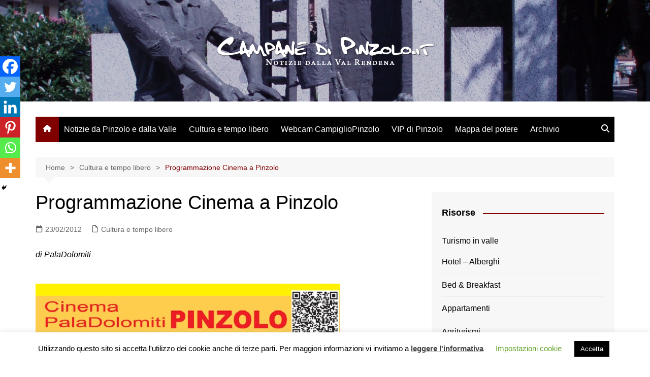

--- FILE ---
content_type: text/html; charset=UTF-8
request_url: https://www.campanedipinzolo.it/cultura-e-tempo-libero/programmazione-cinema-a-pinzolo/
body_size: 21924
content:
		<!doctype html>
		<html lang="it-IT">
				<head><style>img.lazy{min-height:1px}</style><link href="https://www.campanedipinzolo.it/wp-content/plugins/w3-total-cache/pub/js/lazyload.min.js" as="script">
			<meta charset="UTF-8">
			<meta name="viewport" content="width=device-width, initial-scale=1">
			<link rel="profile" href="http://gmpg.org/xfn/11">
			<meta name='robots' content='index, follow, max-image-preview:large, max-snippet:-1, max-video-preview:-1' />
	<style>img:is([sizes="auto" i], [sizes^="auto," i]) { contain-intrinsic-size: 3000px 1500px }</style>
	
	<!-- This site is optimized with the Yoast SEO plugin v25.9 - https://yoast.com/wordpress/plugins/seo/ -->
	<title>Programmazione Cinema a Pinzolo - Campane di Pinzolo.it</title>
	<link rel="canonical" href="https://www.campanedipinzolo.it/cultura-e-tempo-libero/programmazione-cinema-a-pinzolo/" />
	<meta property="og:locale" content="it_IT" />
	<meta property="og:type" content="article" />
	<meta property="og:title" content="Programmazione Cinema a Pinzolo - Campane di Pinzolo.it" />
	<meta property="og:description" content="Inverno 2011/12 &#8211; Programmazione a Pinzolo &nbsp;&nbsp;&nbsp;&nbsp;&nbsp;&nbsp;&nbsp;" />
	<meta property="og:url" content="https://www.campanedipinzolo.it/cultura-e-tempo-libero/programmazione-cinema-a-pinzolo/" />
	<meta property="og:site_name" content="Campane di Pinzolo.it" />
	<meta property="article:published_time" content="2012-02-22T23:00:00+00:00" />
	<meta property="og:image" content="https://www.campanedipinzolo.it/img_valle/programma-pinzolo.jpg" />
	<meta name="author" content="campane" />
	<meta name="twitter:card" content="summary_large_image" />
	<meta name="twitter:label1" content="Scritto da" />
	<meta name="twitter:data1" content="campane" />
	<script type="application/ld+json" class="yoast-schema-graph">{"@context":"https://schema.org","@graph":[{"@type":"Article","@id":"https://www.campanedipinzolo.it/cultura-e-tempo-libero/programmazione-cinema-a-pinzolo/#article","isPartOf":{"@id":"https://www.campanedipinzolo.it/cultura-e-tempo-libero/programmazione-cinema-a-pinzolo/"},"author":{"name":"campane","@id":"https://www.campanedipinzolo.it/#/schema/person/b87ac57aa688bdeab1777678ec7289ae"},"headline":"Programmazione Cinema a Pinzolo","datePublished":"2012-02-22T23:00:00+00:00","mainEntityOfPage":{"@id":"https://www.campanedipinzolo.it/cultura-e-tempo-libero/programmazione-cinema-a-pinzolo/"},"wordCount":9,"publisher":{"@id":"https://www.campanedipinzolo.it/#organization"},"image":{"@id":"https://www.campanedipinzolo.it/cultura-e-tempo-libero/programmazione-cinema-a-pinzolo/#primaryimage"},"thumbnailUrl":"https://www.campanedipinzolo.it/img_valle/programma-pinzolo.jpg","articleSection":["Cultura e tempo libero"],"inLanguage":"it-IT"},{"@type":"WebPage","@id":"https://www.campanedipinzolo.it/cultura-e-tempo-libero/programmazione-cinema-a-pinzolo/","url":"https://www.campanedipinzolo.it/cultura-e-tempo-libero/programmazione-cinema-a-pinzolo/","name":"Programmazione Cinema a Pinzolo - Campane di Pinzolo.it","isPartOf":{"@id":"https://www.campanedipinzolo.it/#website"},"primaryImageOfPage":{"@id":"https://www.campanedipinzolo.it/cultura-e-tempo-libero/programmazione-cinema-a-pinzolo/#primaryimage"},"image":{"@id":"https://www.campanedipinzolo.it/cultura-e-tempo-libero/programmazione-cinema-a-pinzolo/#primaryimage"},"thumbnailUrl":"https://www.campanedipinzolo.it/img_valle/programma-pinzolo.jpg","datePublished":"2012-02-22T23:00:00+00:00","breadcrumb":{"@id":"https://www.campanedipinzolo.it/cultura-e-tempo-libero/programmazione-cinema-a-pinzolo/#breadcrumb"},"inLanguage":"it-IT","potentialAction":[{"@type":"ReadAction","target":["https://www.campanedipinzolo.it/cultura-e-tempo-libero/programmazione-cinema-a-pinzolo/"]}]},{"@type":"ImageObject","inLanguage":"it-IT","@id":"https://www.campanedipinzolo.it/cultura-e-tempo-libero/programmazione-cinema-a-pinzolo/#primaryimage","url":"https://www.campanedipinzolo.it/img_valle/programma-pinzolo.jpg","contentUrl":"https://www.campanedipinzolo.it/img_valle/programma-pinzolo.jpg"},{"@type":"BreadcrumbList","@id":"https://www.campanedipinzolo.it/cultura-e-tempo-libero/programmazione-cinema-a-pinzolo/#breadcrumb","itemListElement":[{"@type":"ListItem","position":1,"name":"Home","item":"https://www.campanedipinzolo.it/"},{"@type":"ListItem","position":2,"name":"Programmazione Cinema a Pinzolo"}]},{"@type":"WebSite","@id":"https://www.campanedipinzolo.it/#website","url":"https://www.campanedipinzolo.it/","name":"Campane di Pinzolo.it","description":"Notizie dalla Val Rendena","publisher":{"@id":"https://www.campanedipinzolo.it/#organization"},"potentialAction":[{"@type":"SearchAction","target":{"@type":"EntryPoint","urlTemplate":"https://www.campanedipinzolo.it/?s={search_term_string}"},"query-input":{"@type":"PropertyValueSpecification","valueRequired":true,"valueName":"search_term_string"}}],"inLanguage":"it-IT"},{"@type":"Organization","@id":"https://www.campanedipinzolo.it/#organization","name":"Campane di Pinzolo.it","url":"https://www.campanedipinzolo.it/","logo":{"@type":"ImageObject","inLanguage":"it-IT","@id":"https://www.campanedipinzolo.it/#/schema/logo/image/","url":"https://www.campanedipinzolo.it/wp-content/uploads/2019/12/logo_campanedipinzolo4.png","contentUrl":"https://www.campanedipinzolo.it/wp-content/uploads/2019/12/logo_campanedipinzolo4.png","width":450,"height":60,"caption":"Campane di Pinzolo.it"},"image":{"@id":"https://www.campanedipinzolo.it/#/schema/logo/image/"}},{"@type":"Person","@id":"https://www.campanedipinzolo.it/#/schema/person/b87ac57aa688bdeab1777678ec7289ae","name":"campane","image":{"@type":"ImageObject","inLanguage":"it-IT","@id":"https://www.campanedipinzolo.it/#/schema/person/image/","url":"https://secure.gravatar.com/avatar/0a5c6712e5534b3b65814d2143b68a8526eabbec77084bb6a879cf847bb410ae?s=96&d=mm&r=g","contentUrl":"https://secure.gravatar.com/avatar/0a5c6712e5534b3b65814d2143b68a8526eabbec77084bb6a879cf847bb410ae?s=96&d=mm&r=g","caption":"campane"}}]}</script>
	<!-- / Yoast SEO plugin. -->


<link rel="alternate" type="application/rss+xml" title="Campane di Pinzolo.it &raquo; Feed" href="https://www.campanedipinzolo.it/feed/" />
<link rel="alternate" type="application/rss+xml" title="Campane di Pinzolo.it &raquo; Feed dei commenti" href="https://www.campanedipinzolo.it/comments/feed/" />
<link rel="alternate" type="application/rss+xml" title="Campane di Pinzolo.it &raquo; Programmazione Cinema a Pinzolo Feed dei commenti" href="https://www.campanedipinzolo.it/cultura-e-tempo-libero/programmazione-cinema-a-pinzolo/feed/" />
<script type="text/javascript">
/* <![CDATA[ */
window._wpemojiSettings = {"baseUrl":"https:\/\/s.w.org\/images\/core\/emoji\/16.0.1\/72x72\/","ext":".png","svgUrl":"https:\/\/s.w.org\/images\/core\/emoji\/16.0.1\/svg\/","svgExt":".svg","source":{"concatemoji":"https:\/\/www.campanedipinzolo.it\/wp-includes\/js\/wp-emoji-release.min.js?ver=6.8.3"}};
/*! This file is auto-generated */
!function(s,n){var o,i,e;function c(e){try{var t={supportTests:e,timestamp:(new Date).valueOf()};sessionStorage.setItem(o,JSON.stringify(t))}catch(e){}}function p(e,t,n){e.clearRect(0,0,e.canvas.width,e.canvas.height),e.fillText(t,0,0);var t=new Uint32Array(e.getImageData(0,0,e.canvas.width,e.canvas.height).data),a=(e.clearRect(0,0,e.canvas.width,e.canvas.height),e.fillText(n,0,0),new Uint32Array(e.getImageData(0,0,e.canvas.width,e.canvas.height).data));return t.every(function(e,t){return e===a[t]})}function u(e,t){e.clearRect(0,0,e.canvas.width,e.canvas.height),e.fillText(t,0,0);for(var n=e.getImageData(16,16,1,1),a=0;a<n.data.length;a++)if(0!==n.data[a])return!1;return!0}function f(e,t,n,a){switch(t){case"flag":return n(e,"\ud83c\udff3\ufe0f\u200d\u26a7\ufe0f","\ud83c\udff3\ufe0f\u200b\u26a7\ufe0f")?!1:!n(e,"\ud83c\udde8\ud83c\uddf6","\ud83c\udde8\u200b\ud83c\uddf6")&&!n(e,"\ud83c\udff4\udb40\udc67\udb40\udc62\udb40\udc65\udb40\udc6e\udb40\udc67\udb40\udc7f","\ud83c\udff4\u200b\udb40\udc67\u200b\udb40\udc62\u200b\udb40\udc65\u200b\udb40\udc6e\u200b\udb40\udc67\u200b\udb40\udc7f");case"emoji":return!a(e,"\ud83e\udedf")}return!1}function g(e,t,n,a){var r="undefined"!=typeof WorkerGlobalScope&&self instanceof WorkerGlobalScope?new OffscreenCanvas(300,150):s.createElement("canvas"),o=r.getContext("2d",{willReadFrequently:!0}),i=(o.textBaseline="top",o.font="600 32px Arial",{});return e.forEach(function(e){i[e]=t(o,e,n,a)}),i}function t(e){var t=s.createElement("script");t.src=e,t.defer=!0,s.head.appendChild(t)}"undefined"!=typeof Promise&&(o="wpEmojiSettingsSupports",i=["flag","emoji"],n.supports={everything:!0,everythingExceptFlag:!0},e=new Promise(function(e){s.addEventListener("DOMContentLoaded",e,{once:!0})}),new Promise(function(t){var n=function(){try{var e=JSON.parse(sessionStorage.getItem(o));if("object"==typeof e&&"number"==typeof e.timestamp&&(new Date).valueOf()<e.timestamp+604800&&"object"==typeof e.supportTests)return e.supportTests}catch(e){}return null}();if(!n){if("undefined"!=typeof Worker&&"undefined"!=typeof OffscreenCanvas&&"undefined"!=typeof URL&&URL.createObjectURL&&"undefined"!=typeof Blob)try{var e="postMessage("+g.toString()+"("+[JSON.stringify(i),f.toString(),p.toString(),u.toString()].join(",")+"));",a=new Blob([e],{type:"text/javascript"}),r=new Worker(URL.createObjectURL(a),{name:"wpTestEmojiSupports"});return void(r.onmessage=function(e){c(n=e.data),r.terminate(),t(n)})}catch(e){}c(n=g(i,f,p,u))}t(n)}).then(function(e){for(var t in e)n.supports[t]=e[t],n.supports.everything=n.supports.everything&&n.supports[t],"flag"!==t&&(n.supports.everythingExceptFlag=n.supports.everythingExceptFlag&&n.supports[t]);n.supports.everythingExceptFlag=n.supports.everythingExceptFlag&&!n.supports.flag,n.DOMReady=!1,n.readyCallback=function(){n.DOMReady=!0}}).then(function(){return e}).then(function(){var e;n.supports.everything||(n.readyCallback(),(e=n.source||{}).concatemoji?t(e.concatemoji):e.wpemoji&&e.twemoji&&(t(e.twemoji),t(e.wpemoji)))}))}((window,document),window._wpemojiSettings);
/* ]]> */
</script>
<style id='wp-emoji-styles-inline-css' type='text/css'>

	img.wp-smiley, img.emoji {
		display: inline !important;
		border: none !important;
		box-shadow: none !important;
		height: 1em !important;
		width: 1em !important;
		margin: 0 0.07em !important;
		vertical-align: -0.1em !important;
		background: none !important;
		padding: 0 !important;
	}
</style>
<link rel='stylesheet' id='wp-block-library-css' href='https://www.campanedipinzolo.it/wp-includes/css/dist/block-library/style.min.css?ver=6.8.3' type='text/css' media='all' />
<style id='wp-block-library-theme-inline-css' type='text/css'>
.wp-block-audio :where(figcaption){color:#555;font-size:13px;text-align:center}.is-dark-theme .wp-block-audio :where(figcaption){color:#ffffffa6}.wp-block-audio{margin:0 0 1em}.wp-block-code{border:1px solid #ccc;border-radius:4px;font-family:Menlo,Consolas,monaco,monospace;padding:.8em 1em}.wp-block-embed :where(figcaption){color:#555;font-size:13px;text-align:center}.is-dark-theme .wp-block-embed :where(figcaption){color:#ffffffa6}.wp-block-embed{margin:0 0 1em}.blocks-gallery-caption{color:#555;font-size:13px;text-align:center}.is-dark-theme .blocks-gallery-caption{color:#ffffffa6}:root :where(.wp-block-image figcaption){color:#555;font-size:13px;text-align:center}.is-dark-theme :root :where(.wp-block-image figcaption){color:#ffffffa6}.wp-block-image{margin:0 0 1em}.wp-block-pullquote{border-bottom:4px solid;border-top:4px solid;color:currentColor;margin-bottom:1.75em}.wp-block-pullquote cite,.wp-block-pullquote footer,.wp-block-pullquote__citation{color:currentColor;font-size:.8125em;font-style:normal;text-transform:uppercase}.wp-block-quote{border-left:.25em solid;margin:0 0 1.75em;padding-left:1em}.wp-block-quote cite,.wp-block-quote footer{color:currentColor;font-size:.8125em;font-style:normal;position:relative}.wp-block-quote:where(.has-text-align-right){border-left:none;border-right:.25em solid;padding-left:0;padding-right:1em}.wp-block-quote:where(.has-text-align-center){border:none;padding-left:0}.wp-block-quote.is-large,.wp-block-quote.is-style-large,.wp-block-quote:where(.is-style-plain){border:none}.wp-block-search .wp-block-search__label{font-weight:700}.wp-block-search__button{border:1px solid #ccc;padding:.375em .625em}:where(.wp-block-group.has-background){padding:1.25em 2.375em}.wp-block-separator.has-css-opacity{opacity:.4}.wp-block-separator{border:none;border-bottom:2px solid;margin-left:auto;margin-right:auto}.wp-block-separator.has-alpha-channel-opacity{opacity:1}.wp-block-separator:not(.is-style-wide):not(.is-style-dots){width:100px}.wp-block-separator.has-background:not(.is-style-dots){border-bottom:none;height:1px}.wp-block-separator.has-background:not(.is-style-wide):not(.is-style-dots){height:2px}.wp-block-table{margin:0 0 1em}.wp-block-table td,.wp-block-table th{word-break:normal}.wp-block-table :where(figcaption){color:#555;font-size:13px;text-align:center}.is-dark-theme .wp-block-table :where(figcaption){color:#ffffffa6}.wp-block-video :where(figcaption){color:#555;font-size:13px;text-align:center}.is-dark-theme .wp-block-video :where(figcaption){color:#ffffffa6}.wp-block-video{margin:0 0 1em}:root :where(.wp-block-template-part.has-background){margin-bottom:0;margin-top:0;padding:1.25em 2.375em}
</style>
<style id='classic-theme-styles-inline-css' type='text/css'>
/*! This file is auto-generated */
.wp-block-button__link{color:#fff;background-color:#32373c;border-radius:9999px;box-shadow:none;text-decoration:none;padding:calc(.667em + 2px) calc(1.333em + 2px);font-size:1.125em}.wp-block-file__button{background:#32373c;color:#fff;text-decoration:none}
</style>
<style id='global-styles-inline-css' type='text/css'>
:root{--wp--preset--aspect-ratio--square: 1;--wp--preset--aspect-ratio--4-3: 4/3;--wp--preset--aspect-ratio--3-4: 3/4;--wp--preset--aspect-ratio--3-2: 3/2;--wp--preset--aspect-ratio--2-3: 2/3;--wp--preset--aspect-ratio--16-9: 16/9;--wp--preset--aspect-ratio--9-16: 9/16;--wp--preset--color--black: #000000;--wp--preset--color--cyan-bluish-gray: #abb8c3;--wp--preset--color--white: #ffffff;--wp--preset--color--pale-pink: #f78da7;--wp--preset--color--vivid-red: #cf2e2e;--wp--preset--color--luminous-vivid-orange: #ff6900;--wp--preset--color--luminous-vivid-amber: #fcb900;--wp--preset--color--light-green-cyan: #7bdcb5;--wp--preset--color--vivid-green-cyan: #00d084;--wp--preset--color--pale-cyan-blue: #8ed1fc;--wp--preset--color--vivid-cyan-blue: #0693e3;--wp--preset--color--vivid-purple: #9b51e0;--wp--preset--gradient--vivid-cyan-blue-to-vivid-purple: linear-gradient(135deg,rgba(6,147,227,1) 0%,rgb(155,81,224) 100%);--wp--preset--gradient--light-green-cyan-to-vivid-green-cyan: linear-gradient(135deg,rgb(122,220,180) 0%,rgb(0,208,130) 100%);--wp--preset--gradient--luminous-vivid-amber-to-luminous-vivid-orange: linear-gradient(135deg,rgba(252,185,0,1) 0%,rgba(255,105,0,1) 100%);--wp--preset--gradient--luminous-vivid-orange-to-vivid-red: linear-gradient(135deg,rgba(255,105,0,1) 0%,rgb(207,46,46) 100%);--wp--preset--gradient--very-light-gray-to-cyan-bluish-gray: linear-gradient(135deg,rgb(238,238,238) 0%,rgb(169,184,195) 100%);--wp--preset--gradient--cool-to-warm-spectrum: linear-gradient(135deg,rgb(74,234,220) 0%,rgb(151,120,209) 20%,rgb(207,42,186) 40%,rgb(238,44,130) 60%,rgb(251,105,98) 80%,rgb(254,248,76) 100%);--wp--preset--gradient--blush-light-purple: linear-gradient(135deg,rgb(255,206,236) 0%,rgb(152,150,240) 100%);--wp--preset--gradient--blush-bordeaux: linear-gradient(135deg,rgb(254,205,165) 0%,rgb(254,45,45) 50%,rgb(107,0,62) 100%);--wp--preset--gradient--luminous-dusk: linear-gradient(135deg,rgb(255,203,112) 0%,rgb(199,81,192) 50%,rgb(65,88,208) 100%);--wp--preset--gradient--pale-ocean: linear-gradient(135deg,rgb(255,245,203) 0%,rgb(182,227,212) 50%,rgb(51,167,181) 100%);--wp--preset--gradient--electric-grass: linear-gradient(135deg,rgb(202,248,128) 0%,rgb(113,206,126) 100%);--wp--preset--gradient--midnight: linear-gradient(135deg,rgb(2,3,129) 0%,rgb(40,116,252) 100%);--wp--preset--font-size--small: 16px;--wp--preset--font-size--medium: 28px;--wp--preset--font-size--large: 32px;--wp--preset--font-size--x-large: 42px;--wp--preset--font-size--larger: 38px;--wp--preset--spacing--20: 0.44rem;--wp--preset--spacing--30: 0.67rem;--wp--preset--spacing--40: 1rem;--wp--preset--spacing--50: 1.5rem;--wp--preset--spacing--60: 2.25rem;--wp--preset--spacing--70: 3.38rem;--wp--preset--spacing--80: 5.06rem;--wp--preset--shadow--natural: 6px 6px 9px rgba(0, 0, 0, 0.2);--wp--preset--shadow--deep: 12px 12px 50px rgba(0, 0, 0, 0.4);--wp--preset--shadow--sharp: 6px 6px 0px rgba(0, 0, 0, 0.2);--wp--preset--shadow--outlined: 6px 6px 0px -3px rgba(255, 255, 255, 1), 6px 6px rgba(0, 0, 0, 1);--wp--preset--shadow--crisp: 6px 6px 0px rgba(0, 0, 0, 1);}:where(.is-layout-flex){gap: 0.5em;}:where(.is-layout-grid){gap: 0.5em;}body .is-layout-flex{display: flex;}.is-layout-flex{flex-wrap: wrap;align-items: center;}.is-layout-flex > :is(*, div){margin: 0;}body .is-layout-grid{display: grid;}.is-layout-grid > :is(*, div){margin: 0;}:where(.wp-block-columns.is-layout-flex){gap: 2em;}:where(.wp-block-columns.is-layout-grid){gap: 2em;}:where(.wp-block-post-template.is-layout-flex){gap: 1.25em;}:where(.wp-block-post-template.is-layout-grid){gap: 1.25em;}.has-black-color{color: var(--wp--preset--color--black) !important;}.has-cyan-bluish-gray-color{color: var(--wp--preset--color--cyan-bluish-gray) !important;}.has-white-color{color: var(--wp--preset--color--white) !important;}.has-pale-pink-color{color: var(--wp--preset--color--pale-pink) !important;}.has-vivid-red-color{color: var(--wp--preset--color--vivid-red) !important;}.has-luminous-vivid-orange-color{color: var(--wp--preset--color--luminous-vivid-orange) !important;}.has-luminous-vivid-amber-color{color: var(--wp--preset--color--luminous-vivid-amber) !important;}.has-light-green-cyan-color{color: var(--wp--preset--color--light-green-cyan) !important;}.has-vivid-green-cyan-color{color: var(--wp--preset--color--vivid-green-cyan) !important;}.has-pale-cyan-blue-color{color: var(--wp--preset--color--pale-cyan-blue) !important;}.has-vivid-cyan-blue-color{color: var(--wp--preset--color--vivid-cyan-blue) !important;}.has-vivid-purple-color{color: var(--wp--preset--color--vivid-purple) !important;}.has-black-background-color{background-color: var(--wp--preset--color--black) !important;}.has-cyan-bluish-gray-background-color{background-color: var(--wp--preset--color--cyan-bluish-gray) !important;}.has-white-background-color{background-color: var(--wp--preset--color--white) !important;}.has-pale-pink-background-color{background-color: var(--wp--preset--color--pale-pink) !important;}.has-vivid-red-background-color{background-color: var(--wp--preset--color--vivid-red) !important;}.has-luminous-vivid-orange-background-color{background-color: var(--wp--preset--color--luminous-vivid-orange) !important;}.has-luminous-vivid-amber-background-color{background-color: var(--wp--preset--color--luminous-vivid-amber) !important;}.has-light-green-cyan-background-color{background-color: var(--wp--preset--color--light-green-cyan) !important;}.has-vivid-green-cyan-background-color{background-color: var(--wp--preset--color--vivid-green-cyan) !important;}.has-pale-cyan-blue-background-color{background-color: var(--wp--preset--color--pale-cyan-blue) !important;}.has-vivid-cyan-blue-background-color{background-color: var(--wp--preset--color--vivid-cyan-blue) !important;}.has-vivid-purple-background-color{background-color: var(--wp--preset--color--vivid-purple) !important;}.has-black-border-color{border-color: var(--wp--preset--color--black) !important;}.has-cyan-bluish-gray-border-color{border-color: var(--wp--preset--color--cyan-bluish-gray) !important;}.has-white-border-color{border-color: var(--wp--preset--color--white) !important;}.has-pale-pink-border-color{border-color: var(--wp--preset--color--pale-pink) !important;}.has-vivid-red-border-color{border-color: var(--wp--preset--color--vivid-red) !important;}.has-luminous-vivid-orange-border-color{border-color: var(--wp--preset--color--luminous-vivid-orange) !important;}.has-luminous-vivid-amber-border-color{border-color: var(--wp--preset--color--luminous-vivid-amber) !important;}.has-light-green-cyan-border-color{border-color: var(--wp--preset--color--light-green-cyan) !important;}.has-vivid-green-cyan-border-color{border-color: var(--wp--preset--color--vivid-green-cyan) !important;}.has-pale-cyan-blue-border-color{border-color: var(--wp--preset--color--pale-cyan-blue) !important;}.has-vivid-cyan-blue-border-color{border-color: var(--wp--preset--color--vivid-cyan-blue) !important;}.has-vivid-purple-border-color{border-color: var(--wp--preset--color--vivid-purple) !important;}.has-vivid-cyan-blue-to-vivid-purple-gradient-background{background: var(--wp--preset--gradient--vivid-cyan-blue-to-vivid-purple) !important;}.has-light-green-cyan-to-vivid-green-cyan-gradient-background{background: var(--wp--preset--gradient--light-green-cyan-to-vivid-green-cyan) !important;}.has-luminous-vivid-amber-to-luminous-vivid-orange-gradient-background{background: var(--wp--preset--gradient--luminous-vivid-amber-to-luminous-vivid-orange) !important;}.has-luminous-vivid-orange-to-vivid-red-gradient-background{background: var(--wp--preset--gradient--luminous-vivid-orange-to-vivid-red) !important;}.has-very-light-gray-to-cyan-bluish-gray-gradient-background{background: var(--wp--preset--gradient--very-light-gray-to-cyan-bluish-gray) !important;}.has-cool-to-warm-spectrum-gradient-background{background: var(--wp--preset--gradient--cool-to-warm-spectrum) !important;}.has-blush-light-purple-gradient-background{background: var(--wp--preset--gradient--blush-light-purple) !important;}.has-blush-bordeaux-gradient-background{background: var(--wp--preset--gradient--blush-bordeaux) !important;}.has-luminous-dusk-gradient-background{background: var(--wp--preset--gradient--luminous-dusk) !important;}.has-pale-ocean-gradient-background{background: var(--wp--preset--gradient--pale-ocean) !important;}.has-electric-grass-gradient-background{background: var(--wp--preset--gradient--electric-grass) !important;}.has-midnight-gradient-background{background: var(--wp--preset--gradient--midnight) !important;}.has-small-font-size{font-size: var(--wp--preset--font-size--small) !important;}.has-medium-font-size{font-size: var(--wp--preset--font-size--medium) !important;}.has-large-font-size{font-size: var(--wp--preset--font-size--large) !important;}.has-x-large-font-size{font-size: var(--wp--preset--font-size--x-large) !important;}
:where(.wp-block-post-template.is-layout-flex){gap: 1.25em;}:where(.wp-block-post-template.is-layout-grid){gap: 1.25em;}
:where(.wp-block-columns.is-layout-flex){gap: 2em;}:where(.wp-block-columns.is-layout-grid){gap: 2em;}
:root :where(.wp-block-pullquote){font-size: 1.5em;line-height: 1.6;}
</style>
<link rel='stylesheet' id='cookie-law-info-css' href='https://www.campanedipinzolo.it/wp-content/plugins/cookie-law-info/legacy/public/css/cookie-law-info-public.css?ver=3.3.4' type='text/css' media='all' />
<link rel='stylesheet' id='cookie-law-info-gdpr-css' href='https://www.campanedipinzolo.it/wp-content/plugins/cookie-law-info/legacy/public/css/cookie-law-info-gdpr.css?ver=3.3.4' type='text/css' media='all' />
<link rel='stylesheet' id='cream-magazine-style-css' href='https://www.campanedipinzolo.it/wp-content/themes/cream-magazine-child/style.css?ver=2.1.10' type='text/css' media='all' />
<link rel='stylesheet' id='cream-magazine-main-css' href='https://www.campanedipinzolo.it/wp-content/themes/cream-magazine/assets/dist/css/main.css?ver=2.1.10' type='text/css' media='all' />
<link rel='stylesheet' id='heateor_sss_frontend_css-css' href='https://www.campanedipinzolo.it/wp-content/plugins/sassy-social-share/public/css/sassy-social-share-public.css?ver=3.3.78' type='text/css' media='all' />
<style id='heateor_sss_frontend_css-inline-css' type='text/css'>
.heateor_sss_button_instagram span.heateor_sss_svg,a.heateor_sss_instagram span.heateor_sss_svg{background:radial-gradient(circle at 30% 107%,#fdf497 0,#fdf497 5%,#fd5949 45%,#d6249f 60%,#285aeb 90%)}.heateor_sss_horizontal_sharing .heateor_sss_svg,.heateor_sss_standard_follow_icons_container .heateor_sss_svg{color:#fff;border-width:0px;border-style:solid;border-color:transparent}.heateor_sss_horizontal_sharing .heateorSssTCBackground{color:#666}.heateor_sss_horizontal_sharing span.heateor_sss_svg:hover,.heateor_sss_standard_follow_icons_container span.heateor_sss_svg:hover{border-color:transparent;}.heateor_sss_vertical_sharing span.heateor_sss_svg,.heateor_sss_floating_follow_icons_container span.heateor_sss_svg{color:#fff;border-width:0px;border-style:solid;border-color:transparent;}.heateor_sss_vertical_sharing .heateorSssTCBackground{color:#666;}.heateor_sss_vertical_sharing span.heateor_sss_svg:hover,.heateor_sss_floating_follow_icons_container span.heateor_sss_svg:hover{border-color:transparent;}div.heateor_sss_horizontal_sharing .heateor_sss_square_count{float:left;margin:0 8px;line-height:35px;}@media screen and (max-width:783px) {.heateor_sss_vertical_sharing{display:none!important}}div.heateor_sss_mobile_footer{display:none;}@media screen and (max-width:783px){div.heateor_sss_bottom_sharing .heateorSssTCBackground{background-color:white}div.heateor_sss_bottom_sharing{width:100%!important;left:0!important;}div.heateor_sss_bottom_sharing a{width:16.666666666667% !important;}div.heateor_sss_bottom_sharing .heateor_sss_svg{width: 100% !important;}div.heateor_sss_bottom_sharing div.heateorSssTotalShareCount{font-size:1em!important;line-height:28px!important}div.heateor_sss_bottom_sharing div.heateorSssTotalShareText{font-size:.7em!important;line-height:0px!important}div.heateor_sss_mobile_footer{display:block;height:40px;}.heateor_sss_bottom_sharing{padding:0!important;display:block!important;width:auto!important;bottom:-2px!important;top: auto!important;}.heateor_sss_bottom_sharing .heateor_sss_square_count{line-height:inherit;}.heateor_sss_bottom_sharing .heateorSssSharingArrow{display:none;}.heateor_sss_bottom_sharing .heateorSssTCBackground{margin-right:1.1em!important}}
</style>
<script type="text/javascript" src="https://www.campanedipinzolo.it/wp-includes/js/jquery/jquery.min.js?ver=3.7.1" id="jquery-core-js"></script>
<script type="text/javascript" src="https://www.campanedipinzolo.it/wp-includes/js/jquery/jquery-migrate.min.js?ver=3.4.1" id="jquery-migrate-js"></script>
<script type="text/javascript" id="cookie-law-info-js-extra">
/* <![CDATA[ */
var Cli_Data = {"nn_cookie_ids":[],"cookielist":[],"non_necessary_cookies":[],"ccpaEnabled":"","ccpaRegionBased":"","ccpaBarEnabled":"","strictlyEnabled":["necessary","obligatoire"],"ccpaType":"gdpr","js_blocking":"","custom_integration":"","triggerDomRefresh":"","secure_cookies":""};
var cli_cookiebar_settings = {"animate_speed_hide":"500","animate_speed_show":"500","background":"#FFF","border":"#b1a6a6c2","border_on":"","button_1_button_colour":"#000","button_1_button_hover":"#000000","button_1_link_colour":"#fff","button_1_as_button":"1","button_1_new_win":"","button_2_button_colour":"#333","button_2_button_hover":"#292929","button_2_link_colour":"#444","button_2_as_button":"","button_2_hidebar":"","button_3_button_colour":"#000","button_3_button_hover":"#000000","button_3_link_colour":"#fff","button_3_as_button":"1","button_3_new_win":"","button_4_button_colour":"#000","button_4_button_hover":"#000000","button_4_link_colour":"#62a329","button_4_as_button":"","button_7_button_colour":"#61a229","button_7_button_hover":"#4e8221","button_7_link_colour":"#fff","button_7_as_button":"1","button_7_new_win":"","font_family":"inherit","header_fix":"","notify_animate_hide":"1","notify_animate_show":"","notify_div_id":"#cookie-law-info-bar","notify_position_horizontal":"right","notify_position_vertical":"bottom","scroll_close":"","scroll_close_reload":"","accept_close_reload":"","reject_close_reload":"","showagain_tab":"","showagain_background":"#fff","showagain_border":"#000","showagain_div_id":"#cookie-law-info-again","showagain_x_position":"100px","text":"#000","show_once_yn":"","show_once":"10000","logging_on":"","as_popup":"","popup_overlay":"1","bar_heading_text":"","cookie_bar_as":"banner","popup_showagain_position":"bottom-right","widget_position":"left"};
var log_object = {"ajax_url":"https:\/\/www.campanedipinzolo.it\/wp-admin\/admin-ajax.php"};
/* ]]> */
</script>
<script type="text/javascript" src="https://www.campanedipinzolo.it/wp-content/plugins/cookie-law-info/legacy/public/js/cookie-law-info-public.js?ver=3.3.4" id="cookie-law-info-js"></script>
<link rel="https://api.w.org/" href="https://www.campanedipinzolo.it/wp-json/" /><link rel="alternate" title="JSON" type="application/json" href="https://www.campanedipinzolo.it/wp-json/wp/v2/posts/1948" /><link rel="EditURI" type="application/rsd+xml" title="RSD" href="https://www.campanedipinzolo.it/xmlrpc.php?rsd" />
<meta name="generator" content="WordPress 6.8.3" />
<link rel='shortlink' href='https://www.campanedipinzolo.it/?p=1948' />
<link rel="alternate" title="oEmbed (JSON)" type="application/json+oembed" href="https://www.campanedipinzolo.it/wp-json/oembed/1.0/embed?url=https%3A%2F%2Fwww.campanedipinzolo.it%2Fcultura-e-tempo-libero%2Fprogrammazione-cinema-a-pinzolo%2F" />
<link rel="alternate" title="oEmbed (XML)" type="text/xml+oembed" href="https://www.campanedipinzolo.it/wp-json/oembed/1.0/embed?url=https%3A%2F%2Fwww.campanedipinzolo.it%2Fcultura-e-tempo-libero%2Fprogrammazione-cinema-a-pinzolo%2F&#038;format=xml" />
<link rel="pingback" href="https://www.campanedipinzolo.it/xmlrpc.php"><style>a:hover{text-decoration:none !important;}button,input[type="button"],input[type="reset"],input[type="submit"],.primary-navigation > ul > li.home-btn,.cm_header_lay_three .primary-navigation > ul > li.home-btn,.news_ticker_wrap .ticker_head,#toTop,.section-title h2::after,.sidebar-widget-area .widget .widget-title h2::after,.footer-widget-container .widget .widget-title h2::after,#comments div#respond h3#reply-title::after,#comments h2.comments-title:after,.post_tags a,.owl-carousel .owl-nav button.owl-prev,.owl-carousel .owl-nav button.owl-next,.cm_author_widget .author-detail-link a,.error_foot form input[type="submit"],.widget_search form input[type="submit"],.header-search-container input[type="submit"],.trending_widget_carousel .owl-dots button.owl-dot,.pagination .page-numbers.current,.post-navigation .nav-links .nav-previous a,.post-navigation .nav-links .nav-next a,#comments form input[type="submit"],footer .widget.widget_search form input[type="submit"]:hover,.widget_product_search .woocommerce-product-search button[type="submit"],.woocommerce ul.products li.product .button,.woocommerce .woocommerce-pagination ul.page-numbers li span.current,.woocommerce .product div.summary .cart button.single_add_to_cart_button,.woocommerce .product div.woocommerce-tabs div.panel #reviews #review_form_wrapper .comment-form p.form-submit .submit,.woocommerce .product section.related > h2::after,.woocommerce .cart .button:hover,.woocommerce .cart .button:focus,.woocommerce .cart input.button:hover,.woocommerce .cart input.button:focus,.woocommerce #respond input#submit:hover,.woocommerce #respond input#submit:focus,.woocommerce button.button:hover,.woocommerce button.button:focus,.woocommerce input.button:hover,.woocommerce input.button:focus,.woocommerce #respond input#submit.alt:hover,.woocommerce a.button.alt:hover,.woocommerce button.button.alt:hover,.woocommerce input.button.alt:hover,.woocommerce a.remove:hover,.woocommerce-account .woocommerce-MyAccount-navigation ul li.is-active a,.woocommerce a.button:hover,.woocommerce a.button:focus,.widget_product_tag_cloud .tagcloud a:hover,.widget_product_tag_cloud .tagcloud a:focus,.woocommerce .widget_price_filter .price_slider_wrapper .ui-slider .ui-slider-handle,.error_page_top_portion,.primary-navigation ul li a span.menu-item-description{background-color:#800000}a:hover,.post_title h2 a:hover,.post_title h2 a:focus,.post_meta li a:hover,.post_meta li a:focus,ul.social-icons li a[href*=".com"]:hover::before,.ticker_carousel .owl-nav button.owl-prev i,.ticker_carousel .owl-nav button.owl-next i,.news_ticker_wrap .ticker_items .item a:hover,.news_ticker_wrap .ticker_items .item a:focus,.cm_banner .post_title h2 a:hover,.cm_banner .post_meta li a:hover,.cm_middle_post_widget_one .post_title h2 a:hover,.cm_middle_post_widget_one .post_meta li a:hover,.cm_middle_post_widget_three .post_thumb .post-holder a:hover,.cm_middle_post_widget_three .post_thumb .post-holder a:focus,.cm_middle_post_widget_six .middle_widget_six_carousel .item .card .card_content a:hover,.cm_middle_post_widget_six .middle_widget_six_carousel .item .card .card_content a:focus,.cm_post_widget_twelve .card .post-holder a:hover,.cm_post_widget_twelve .card .post-holder a:focus,.cm_post_widget_seven .card .card_content a:hover,.cm_post_widget_seven .card .card_content a:focus,.copyright_section a:hover,.footer_nav ul li a:hover,.breadcrumb ul li:last-child span,.pagination .page-numbers:hover,#comments ol.comment-list li article footer.comment-meta .comment-metadata span.edit-link a:hover,#comments ol.comment-list li article .reply a:hover,.social-share ul li a:hover,ul.social-icons li a:hover,ul.social-icons li a:focus,.woocommerce ul.products li.product a:hover,.woocommerce ul.products li.product .price,.woocommerce .woocommerce-pagination ul.page-numbers li a.page-numbers:hover,.woocommerce div.product p.price,.woocommerce div.product span.price,.video_section .video_details .post_title h2 a:hover,.primary-navigation.dark li a:hover,footer .footer_inner a:hover,.footer-widget-container ul.post_meta li:hover span,.footer-widget-container ul.post_meta li:hover a,ul.post_meta li a:hover,.cm-post-widget-two .big-card .post-holder .post_title h2 a:hover,.cm-post-widget-two .big-card .post_meta li a:hover,.copyright_section .copyrights a,.breadcrumb ul li a:hover,.breadcrumb ul li a:hover span{color:#800000}.ticker_carousel .owl-nav button.owl-prev,.ticker_carousel .owl-nav button.owl-next,.error_foot form input[type="submit"],.widget_search form input[type="submit"],.pagination .page-numbers:hover,#comments form input[type="submit"],.social-share ul li a:hover,.header-search-container .search-form-entry,.widget_product_search .woocommerce-product-search button[type="submit"],.woocommerce .woocommerce-pagination ul.page-numbers li span.current,.woocommerce .woocommerce-pagination ul.page-numbers li a.page-numbers:hover,.woocommerce a.remove:hover,.ticker_carousel .owl-nav button.owl-prev:hover,.ticker_carousel .owl-nav button.owl-next:hover,footer .widget.widget_search form input[type="submit"]:hover,.trending_widget_carousel .owl-dots button.owl-dot,.the_content blockquote,.widget_tag_cloud .tagcloud a:hover{border-color:#800000}.ticker_carousel.owl-carousel .owl-nav button:hover svg{color:#800000;fill:#800000;}header .mask{background-color:rgba(0,0,0,0.2);}header.cm-header-style-one{background-image:url(https://www.campanedipinzolo.it/wp-content/uploads/2019/12/cropped-moleta-2.jpg);}.site-description{color:#000000;}body{font-family:Arial,sans-serif;font-weight:inherit;}h1,h2,h3,h4,h5,h6,.site-title{font-family:Arial,sans-serif;font-weight:inherit;}.entry_cats ul.post-categories li a{background-color:#800000;color:#fff;}.entry_cats ul.post-categories li a:hover,.cm_middle_post_widget_six .middle_widget_six_carousel .item .card .card_content .entry_cats ul.post-categories li a:hover{background-color:#010101;color:#fff;}.the_content a{color:#800000;}.the_content a:hover{color:#010101;}.post-display-grid .card_content .cm-post-excerpt{margin-top:15px;}</style><noscript><style>.lazyload[data-src]{display:none !important;}</style></noscript><style>.lazyload{background-image:none !important;}.lazyload:before{background-image:none !important;}</style><link rel="icon" href="https://www.campanedipinzolo.it/wp-content/uploads/2019/12/cropped-moleta-1-32x32.jpg" sizes="32x32" />
<link rel="icon" href="https://www.campanedipinzolo.it/wp-content/uploads/2019/12/cropped-moleta-1-192x192.jpg" sizes="192x192" />
<link rel="apple-touch-icon" href="https://www.campanedipinzolo.it/wp-content/uploads/2019/12/cropped-moleta-1-180x180.jpg" />
<meta name="msapplication-TileImage" content="https://www.campanedipinzolo.it/wp-content/uploads/2019/12/cropped-moleta-1-270x270.jpg" />
<!-- Google tag (gtag.js) -->
<script async src="https://www.googletagmanager.com/gtag/js?id=G-1MSVJDF37Z"></script>
<script>
  window.dataLayer = window.dataLayer || [];
  function gtag(){dataLayer.push(arguments);}
  gtag('js', new Date());

  gtag('config', 'G-1MSVJDF37Z');
</script>		</head>
				<body class="wp-singular post-template-default single single-post postid-1948 single-format-standard wp-custom-logo wp-embed-responsive wp-theme-cream-magazine wp-child-theme-cream-magazine-child right-sidebar">
						<a class="skip-link screen-reader-text" href="#content">Salta al contenuto</a>
				<div class="page-wrapper">
		<header class="general-header cm_header-five">
			<div class="top-header lazyload" style="" data-back="https://www.campanedipinzolo.it/wp-content/uploads/2019/12/cropped-moleta-2.jpg">
				<div class="logo-container">
					<div class="logo">
			<a href="https://www.campanedipinzolo.it/" class="custom-logo-link" rel="home"><img width="450" height="60" src="[data-uri]" class="custom-logo lazyload" alt="Logo Campanedipinzolo" decoding="async"   data-src="https://www.campanedipinzolo.it/wp-content/uploads/2019/12/logo_campanedipinzolo4.png" data-srcset="https://www.campanedipinzolo.it/wp-content/uploads/2019/12/logo_campanedipinzolo4.png 450w, https://www.campanedipinzolo.it/wp-content/uploads/2019/12/logo_campanedipinzolo4-300x40.png 300w" data-sizes="auto" data-eio-rwidth="450" data-eio-rheight="60" /><noscript><img width="450" height="60" src="data:image/svg+xml,%3Csvg%20xmlns='http://www.w3.org/2000/svg'%20viewBox='0%200%20450%2060'%3E%3C/svg%3E" data-src="https://www.campanedipinzolo.it/wp-content/uploads/2019/12/logo_campanedipinzolo4.png" class="custom-logo lazy" alt="Logo Campanedipinzolo" decoding="async" data-srcset="https://www.campanedipinzolo.it/wp-content/uploads/2019/12/logo_campanedipinzolo4.png 450w, https://www.campanedipinzolo.it/wp-content/uploads/2019/12/logo_campanedipinzolo4-300x40.png 300w" data-sizes="(max-width: 450px) 100vw, 450px" data-eio="l" /></noscript></a>		</div><!-- .logo -->
				</div><!-- .logo-container -->
		<div class="mask"></div><!-- .mask -->
	</div><!-- .top-header -->
	<div class="navigation-container">
		<div class="cm-container">
			<nav class="main-navigation">
				<div id="main-nav" class="primary-navigation">
					<ul id="menu-menu-top" class=""><li class="home-btn"><a href="https://www.campanedipinzolo.it/"><svg xmlns="http://www.w3.org/2000/svg" viewBox="0 0 576 512"><path d="M575.8 255.5c0 18-15 32.1-32 32.1l-32 0 .7 160.2c0 2.7-.2 5.4-.5 8.1l0 16.2c0 22.1-17.9 40-40 40l-16 0c-1.1 0-2.2 0-3.3-.1c-1.4 .1-2.8 .1-4.2 .1L416 512l-24 0c-22.1 0-40-17.9-40-40l0-24 0-64c0-17.7-14.3-32-32-32l-64 0c-17.7 0-32 14.3-32 32l0 64 0 24c0 22.1-17.9 40-40 40l-24 0-31.9 0c-1.5 0-3-.1-4.5-.2c-1.2 .1-2.4 .2-3.6 .2l-16 0c-22.1 0-40-17.9-40-40l0-112c0-.9 0-1.9 .1-2.8l0-69.7-32 0c-18 0-32-14-32-32.1c0-9 3-17 10-24L266.4 8c7-7 15-8 22-8s15 2 21 7L564.8 231.5c8 7 12 15 11 24z"/></svg></a></li><li id="menu-item-7268" class="menu-item menu-item-type-taxonomy menu-item-object-category menu-item-7268"><a href="https://www.campanedipinzolo.it/cronaca-locale/">Notizie da Pinzolo e dalla Valle</a></li>
<li id="menu-item-7269" class="menu-item menu-item-type-taxonomy menu-item-object-category current-post-ancestor current-menu-parent current-post-parent menu-item-7269"><a href="https://www.campanedipinzolo.it/cultura-e-tempo-libero/">Cultura e tempo libero</a></li>
<li id="menu-item-7270" class="menu-item menu-item-type-custom menu-item-object-custom menu-item-7270"><a href="http://www.pinzolodolomiti.it/webcam-pinzolo.html">Webcam CampiglioPinzolo</a></li>
<li id="menu-item-7271" class="menu-item menu-item-type-post_type menu-item-object-post menu-item-7271"><a href="https://www.campanedipinzolo.it/cronaca-locale/i-vip-di-pinzolo-e-della-rendena/">VIP di Pinzolo</a></li>
<li id="menu-item-7272" class="menu-item menu-item-type-post_type menu-item-object-page menu-item-7272"><a href="https://www.campanedipinzolo.it/comune-di-pinzolo/">Mappa del potere</a></li>
<li id="menu-item-8313" class="menu-item menu-item-type-post_type menu-item-object-page menu-item-8313"><a href="https://www.campanedipinzolo.it/archivio-articoli/">Archivio</a></li>
</ul>				</div><!-- #main-nav.primary-navigation -->
				<div class="header-search-container">
				<div class="search-form-entry">
					<form role="search" class="cm-search-form" method="get" action="https://www.campanedipinzolo.it/"><input type="search" name="s" placeholder="Cerca..." value="" ><button type="submit" class="cm-submit-btn"><svg xmlns="http://www.w3.org/2000/svg" viewBox="0 0 512 512"><path d="M416 208c0 45.9-14.9 88.3-40 122.7L502.6 457.4c12.5 12.5 12.5 32.8 0 45.3s-32.8 12.5-45.3 0L330.7 376c-34.4 25.2-76.8 40-122.7 40C93.1 416 0 322.9 0 208S93.1 0 208 0S416 93.1 416 208zM208 352a144 144 0 1 0 0-288 144 144 0 1 0 0 288z"/></svg></button></form>				</div><!-- // search-form-entry -->
			</div><!-- .search-container -->
			</nav><!-- .main-navigation -->
		</div><!-- .cm-container -->
	</div><!-- .navigation-container -->
</header><!-- .general-header.cm_header-five -->
<div id="content" class="site-content">
	<div class="cm-container">
	<div class="inner-page-wrapper">
		<div id="primary" class="content-area">
			<main id="main" class="site-main">
				<div class="cm_post_page_lay_wrap">
								<div class="breadcrumb  default-breadcrumb">
				<nav role="navigation" aria-label="Breadcrumb" class="breadcrumb-trail breadcrumbs" itemprop="breadcrumb"><ul class="trail-items" itemscope itemtype="http://schema.org/BreadcrumbList"><meta name="numberOfItems" content="3" /><meta name="itemListOrder" content="Ascending" /><li itemprop="itemListElement" itemscope itemtype="http://schema.org/ListItem" class="trail-item trail-begin"><a href="https://www.campanedipinzolo.it/" rel="home" itemprop="item"><span itemprop="name">Home</span></a><meta itemprop="position" content="1" /></li><li itemprop="itemListElement" itemscope itemtype="http://schema.org/ListItem" class="trail-item"><a href="https://www.campanedipinzolo.it/cultura-e-tempo-libero/" itemprop="item"><span itemprop="name">Cultura e tempo libero</span></a><meta itemprop="position" content="2" /></li><li itemprop="itemListElement" itemscope itemtype="http://schema.org/ListItem" class="trail-item trail-end"><a href="https://www.campanedipinzolo.it/cultura-e-tempo-libero/programmazione-cinema-a-pinzolo" itemprop="item"><span itemprop="name">Programmazione Cinema a Pinzolo</span></a><meta itemprop="position" content="3" /></li></ul></nav>			</div>
								<div class="single-container">
						<div class="row">  
							<div class="cm-col-lg-8 cm-col-12 sticky_portion">
								<div class="content-entry">
	<article id="post-1948" class="post-detail post-1948 post type-post status-publish format-standard hentry category-cultura-e-tempo-libero">
		<div class="the_title">
			<h1>Programmazione Cinema a Pinzolo</h1>
		</div><!-- .the_title -->
					<div class="cm-post-meta">
				<ul class="post_meta">
											<li class="posted_date">
							<a href="https://www.campanedipinzolo.it/cultura-e-tempo-libero/programmazione-cinema-a-pinzolo/">
								<span class="cm-meta-icon">
									<svg xmlns="http://www.w3.org/2000/svg" viewBox="0 0 448 512"><path d="M152 24c0-13.3-10.7-24-24-24s-24 10.7-24 24l0 40L64 64C28.7 64 0 92.7 0 128l0 16 0 48L0 448c0 35.3 28.7 64 64 64l320 0c35.3 0 64-28.7 64-64l0-256 0-48 0-16c0-35.3-28.7-64-64-64l-40 0 0-40c0-13.3-10.7-24-24-24s-24 10.7-24 24l0 40L152 64l0-40zM48 192l352 0 0 256c0 8.8-7.2 16-16 16L64 464c-8.8 0-16-7.2-16-16l0-256z"/></svg>
								</span>
								<time class="entry-date published updated" datetime="2012-02-23T00:00:00+01:00">23/02/2012</time>							</a>
						</li><!-- .posted_date -->
													<li class="entry_cats">
								<span class="cm-meta-icon">
									<svg xmlns="http://www.w3.org/2000/svg" viewBox="0 0 384 512"><path d="M320 464c8.8 0 16-7.2 16-16l0-288-80 0c-17.7 0-32-14.3-32-32l0-80L64 48c-8.8 0-16 7.2-16 16l0 384c0 8.8 7.2 16 16 16l256 0zM0 64C0 28.7 28.7 0 64 0L229.5 0c17 0 33.3 6.7 45.3 18.7l90.5 90.5c12 12 18.7 28.3 18.7 45.3L384 448c0 35.3-28.7 64-64 64L64 512c-35.3 0-64-28.7-64-64L0 64z"/></svg>
								</span>
								<a href="https://www.campanedipinzolo.it/cultura-e-tempo-libero/" rel="category tag">Cultura e tempo libero</a>							</li><!-- .entry_cats -->
											</ul><!-- .post_meta -->
			</div><!-- .meta -->
			<i>di PalaDolomiti</i><br/><br/>				<div class="the_content">
			</p>
<p><img class="lazy" fetchpriority="high" decoding="async" src="data:image/svg+xml,%3Csvg%20xmlns='http://www.w3.org/2000/svg'%20viewBox='0%200%20600%20868'%3E%3C/svg%3E" data-src="https://www.campanedipinzolo.it/img_valle/programma-pinzolo.jpg" width="600" height="868"></p>
<div align="center">Inverno 2011/12 &#8211; Programmazione a Pinzolo </div>
<div class='heateorSssClear'></div><div  class='heateor_sss_sharing_container heateor_sss_horizontal_sharing' data-heateor-sss-href='https://www.campanedipinzolo.it/cultura-e-tempo-libero/programmazione-cinema-a-pinzolo/'><div class='heateor_sss_sharing_title' style="font-weight:bold" ></div><div class="heateor_sss_sharing_ul"><a aria-label="Facebook" class="heateor_sss_facebook" href="https://www.facebook.com/sharer/sharer.php?u=https%3A%2F%2Fwww.campanedipinzolo.it%2Fcultura-e-tempo-libero%2Fprogrammazione-cinema-a-pinzolo%2F" title="Facebook" rel="nofollow noopener" target="_blank" style="font-size:32px!important;box-shadow:none;display:inline-block;vertical-align:middle"><span class="heateor_sss_square_count heateor_sss_facebook_count">&nbsp;</span><span class="heateor_sss_svg" style="background-color:#0765FE;width:35px;height:35px;border-radius:999px;display:inline-block;opacity:1;float:left;font-size:32px;box-shadow:none;display:inline-block;font-size:16px;padding:0 4px;vertical-align:middle;background-repeat:repeat;overflow:hidden;padding:0;cursor:pointer;box-sizing:content-box"><svg style="display:block;border-radius:999px;" focusable="false" aria-hidden="true" xmlns="http://www.w3.org/2000/svg" width="100%" height="100%" viewBox="0 0 32 32"><path fill="#fff" d="M28 16c0-6.627-5.373-12-12-12S4 9.373 4 16c0 5.628 3.875 10.35 9.101 11.647v-7.98h-2.474V16H13.1v-1.58c0-4.085 1.849-5.978 5.859-5.978.76 0 2.072.15 2.608.298v3.325c-.283-.03-.775-.045-1.386-.045-1.967 0-2.728.745-2.728 2.683V16h3.92l-.673 3.667h-3.247v8.245C23.395 27.195 28 22.135 28 16Z"></path></svg></span></a><a aria-label="Twitter" class="heateor_sss_button_twitter" href="https://twitter.com/intent/tweet?via=CampanePinzolo&text=Programmazione%20Cinema%20a%20Pinzolo&url=https%3A%2F%2Fwww.campanedipinzolo.it%2Fcultura-e-tempo-libero%2Fprogrammazione-cinema-a-pinzolo%2F" title="Twitter" rel="nofollow noopener" target="_blank" style="font-size:32px!important;box-shadow:none;display:inline-block;vertical-align:middle"><span class="heateor_sss_square_count heateor_sss_twitter_count">&nbsp;</span><span class="heateor_sss_svg heateor_sss_s__default heateor_sss_s_twitter" style="background-color:#55acee;width:35px;height:35px;border-radius:999px;display:inline-block;opacity:1;float:left;font-size:32px;box-shadow:none;display:inline-block;font-size:16px;padding:0 4px;vertical-align:middle;background-repeat:repeat;overflow:hidden;padding:0;cursor:pointer;box-sizing:content-box"><svg style="display:block;border-radius:999px;" focusable="false" aria-hidden="true" xmlns="http://www.w3.org/2000/svg" width="100%" height="100%" viewBox="-4 -4 39 39"><path d="M28 8.557a9.913 9.913 0 0 1-2.828.775 4.93 4.93 0 0 0 2.166-2.725 9.738 9.738 0 0 1-3.13 1.194 4.92 4.92 0 0 0-3.593-1.55 4.924 4.924 0 0 0-4.794 6.049c-4.09-.21-7.72-2.17-10.15-5.15a4.942 4.942 0 0 0-.665 2.477c0 1.71.87 3.214 2.19 4.1a4.968 4.968 0 0 1-2.23-.616v.06c0 2.39 1.7 4.38 3.952 4.83-.414.115-.85.174-1.297.174-.318 0-.626-.03-.928-.086a4.935 4.935 0 0 0 4.6 3.42 9.893 9.893 0 0 1-6.114 2.107c-.398 0-.79-.023-1.175-.068a13.953 13.953 0 0 0 7.55 2.213c9.056 0 14.01-7.507 14.01-14.013 0-.213-.005-.426-.015-.637.96-.695 1.795-1.56 2.455-2.55z" fill="#fff"></path></svg></span></a><a aria-label="Linkedin" class="heateor_sss_button_linkedin" href="https://www.linkedin.com/sharing/share-offsite/?url=https%3A%2F%2Fwww.campanedipinzolo.it%2Fcultura-e-tempo-libero%2Fprogrammazione-cinema-a-pinzolo%2F" title="Linkedin" rel="nofollow noopener" target="_blank" style="font-size:32px!important;box-shadow:none;display:inline-block;vertical-align:middle"><span class="heateor_sss_square_count heateor_sss_linkedin_count">&nbsp;</span><span class="heateor_sss_svg heateor_sss_s__default heateor_sss_s_linkedin" style="background-color:#0077b5;width:35px;height:35px;border-radius:999px;display:inline-block;opacity:1;float:left;font-size:32px;box-shadow:none;display:inline-block;font-size:16px;padding:0 4px;vertical-align:middle;background-repeat:repeat;overflow:hidden;padding:0;cursor:pointer;box-sizing:content-box"><svg style="display:block;border-radius:999px;" focusable="false" aria-hidden="true" xmlns="http://www.w3.org/2000/svg" width="100%" height="100%" viewBox="0 0 32 32"><path d="M6.227 12.61h4.19v13.48h-4.19V12.61zm2.095-6.7a2.43 2.43 0 0 1 0 4.86c-1.344 0-2.428-1.09-2.428-2.43s1.084-2.43 2.428-2.43m4.72 6.7h4.02v1.84h.058c.56-1.058 1.927-2.176 3.965-2.176 4.238 0 5.02 2.792 5.02 6.42v7.395h-4.183v-6.56c0-1.564-.03-3.574-2.178-3.574-2.18 0-2.514 1.7-2.514 3.46v6.668h-4.187V12.61z" fill="#fff"></path></svg></span></a><a aria-label="Pinterest" class="heateor_sss_button_pinterest" href="https://www.campanedipinzolo.it/cultura-e-tempo-libero/programmazione-cinema-a-pinzolo/" onclick="event.preventDefault();javascript:void( (function() {var e=document.createElement('script' );e.setAttribute('type','text/javascript' );e.setAttribute('charset','UTF-8' );e.setAttribute('src','//assets.pinterest.com/js/pinmarklet.js?r='+Math.random()*99999999);document.body.appendChild(e)})());" title="Pinterest" rel="noopener" style="font-size:32px!important;box-shadow:none;display:inline-block;vertical-align:middle"><span class="heateor_sss_square_count heateor_sss_pinterest_count">&nbsp;</span><span class="heateor_sss_svg heateor_sss_s__default heateor_sss_s_pinterest" style="background-color:#cc2329;width:35px;height:35px;border-radius:999px;display:inline-block;opacity:1;float:left;font-size:32px;box-shadow:none;display:inline-block;font-size:16px;padding:0 4px;vertical-align:middle;background-repeat:repeat;overflow:hidden;padding:0;cursor:pointer;box-sizing:content-box"><svg style="display:block;border-radius:999px;" focusable="false" aria-hidden="true" xmlns="http://www.w3.org/2000/svg" width="100%" height="100%" viewBox="-2 -2 35 35"><path fill="#fff" d="M16.539 4.5c-6.277 0-9.442 4.5-9.442 8.253 0 2.272.86 4.293 2.705 5.046.303.125.574.005.662-.33.061-.231.205-.816.27-1.06.088-.331.053-.447-.191-.736-.532-.627-.873-1.439-.873-2.591 0-3.338 2.498-6.327 6.505-6.327 3.548 0 5.497 2.168 5.497 5.062 0 3.81-1.686 7.025-4.188 7.025-1.382 0-2.416-1.142-2.085-2.545.397-1.674 1.166-3.48 1.166-4.689 0-1.081-.581-1.983-1.782-1.983-1.413 0-2.548 1.462-2.548 3.419 0 1.247.421 2.091.421 2.091l-1.699 7.199c-.505 2.137-.076 4.755-.039 5.019.021.158.223.196.314.077.13-.17 1.813-2.247 2.384-4.324.162-.587.929-3.631.929-3.631.46.876 1.801 1.646 3.227 1.646 4.247 0 7.128-3.871 7.128-9.053.003-3.918-3.317-7.568-8.361-7.568z"/></svg></span></a><a aria-label="Whatsapp" class="heateor_sss_whatsapp" href="https://api.whatsapp.com/send?text=Programmazione%20Cinema%20a%20Pinzolo%20https%3A%2F%2Fwww.campanedipinzolo.it%2Fcultura-e-tempo-libero%2Fprogrammazione-cinema-a-pinzolo%2F" title="Whatsapp" rel="nofollow noopener" target="_blank" style="font-size:32px!important;box-shadow:none;display:inline-block;vertical-align:middle"><span class="heateor_sss_square_count heateor_sss_whatsapp_count">&nbsp;</span><span class="heateor_sss_svg" style="background-color:#55eb4c;width:35px;height:35px;border-radius:999px;display:inline-block;opacity:1;float:left;font-size:32px;box-shadow:none;display:inline-block;font-size:16px;padding:0 4px;vertical-align:middle;background-repeat:repeat;overflow:hidden;padding:0;cursor:pointer;box-sizing:content-box"><svg style="display:block;border-radius:999px;" focusable="false" aria-hidden="true" xmlns="http://www.w3.org/2000/svg" width="100%" height="100%" viewBox="-6 -5 40 40"><path class="heateor_sss_svg_stroke heateor_sss_no_fill" stroke="#fff" stroke-width="2" fill="none" d="M 11.579798566743314 24.396926207859085 A 10 10 0 1 0 6.808479557110079 20.73576436351046"></path><path d="M 7 19 l -1 6 l 6 -1" class="heateor_sss_no_fill heateor_sss_svg_stroke" stroke="#fff" stroke-width="2" fill="none"></path><path d="M 10 10 q -1 8 8 11 c 5 -1 0 -6 -1 -3 q -4 -3 -5 -5 c 4 -2 -1 -5 -1 -4" fill="#fff"></path></svg></span></a><a class="heateor_sss_more" aria-label="More" title="More" rel="nofollow noopener" style="font-size: 32px!important;border:0;box-shadow:none;display:inline-block!important;font-size:16px;padding:0 4px;vertical-align: middle;display:inline;" href="https://www.campanedipinzolo.it/cultura-e-tempo-libero/programmazione-cinema-a-pinzolo/" onclick="event.preventDefault()"><span class="heateor_sss_square_count">&nbsp;</span><span class="heateor_sss_svg" style="background-color:#ee8e2d;width:35px;height:35px;border-radius:999px;display:inline-block!important;opacity:1;float:left;font-size:32px!important;box-shadow:none;display:inline-block;font-size:16px;padding:0 4px;vertical-align:middle;display:inline;background-repeat:repeat;overflow:hidden;padding:0;cursor:pointer;box-sizing:content-box;" onclick="heateorSssMoreSharingPopup(this, 'https://www.campanedipinzolo.it/cultura-e-tempo-libero/programmazione-cinema-a-pinzolo/', 'Programmazione%20Cinema%20a%20Pinzolo', '' )"><svg xmlns="http://www.w3.org/2000/svg" xmlns:xlink="http://www.w3.org/1999/xlink" viewBox="-.3 0 32 32" version="1.1" width="100%" height="100%" style="display:block;border-radius:999px;" xml:space="preserve"><g><path fill="#fff" d="M18 14V8h-4v6H8v4h6v6h4v-6h6v-4h-6z" fill-rule="evenodd"></path></g></svg></span></a><a style="font-size:32px!important;box-shadow: none;display: inline-block!important;font-size: 16px;padding: 0 4px;vertical-align: middle;display:inline;" class="heateorSssSharingRound"><span class="heateor_sss_square_count">&nbsp;</span><div style="width:35px;height:35px;border-radius:999px;margin-left:9px !important;" title="Total Shares" class="heateorSssSharing heateorSssTCBackground"></div></a></div><div class="heateorSssClear"></div></div><div class='heateorSssClear'></div><div class='heateor_sss_sharing_container heateor_sss_vertical_sharing heateor_sss_bottom_sharing' style='width:44px;left: -10px;top: 100px;-webkit-box-shadow:none;box-shadow:none;' data-heateor-sss-href='https://www.campanedipinzolo.it/cultura-e-tempo-libero/programmazione-cinema-a-pinzolo/'><div class="heateor_sss_sharing_ul"><a aria-label="Facebook" class="heateor_sss_facebook" href="https://www.facebook.com/sharer/sharer.php?u=https%3A%2F%2Fwww.campanedipinzolo.it%2Fcultura-e-tempo-libero%2Fprogrammazione-cinema-a-pinzolo%2F" title="Facebook" rel="nofollow noopener" target="_blank" style="font-size:32px!important;box-shadow:none;display:inline-block;vertical-align:middle"><span class="heateor_sss_svg" style="background-color:#0765FE;width:40px;height:40px;margin:0;display:inline-block;opacity:1;float:left;font-size:32px;box-shadow:none;display:inline-block;font-size:16px;padding:0 4px;vertical-align:middle;background-repeat:repeat;overflow:hidden;padding:0;cursor:pointer;box-sizing:content-box"><svg style="display:block;" focusable="false" aria-hidden="true" xmlns="http://www.w3.org/2000/svg" width="100%" height="100%" viewBox="0 0 32 32"><path fill="#fff" d="M28 16c0-6.627-5.373-12-12-12S4 9.373 4 16c0 5.628 3.875 10.35 9.101 11.647v-7.98h-2.474V16H13.1v-1.58c0-4.085 1.849-5.978 5.859-5.978.76 0 2.072.15 2.608.298v3.325c-.283-.03-.775-.045-1.386-.045-1.967 0-2.728.745-2.728 2.683V16h3.92l-.673 3.667h-3.247v8.245C23.395 27.195 28 22.135 28 16Z"></path></svg></span></a><a aria-label="Twitter" class="heateor_sss_button_twitter" href="https://twitter.com/intent/tweet?via=CampanePinzolo&text=Programmazione%20Cinema%20a%20Pinzolo&url=https%3A%2F%2Fwww.campanedipinzolo.it%2Fcultura-e-tempo-libero%2Fprogrammazione-cinema-a-pinzolo%2F" title="Twitter" rel="nofollow noopener" target="_blank" style="font-size:32px!important;box-shadow:none;display:inline-block;vertical-align:middle"><span class="heateor_sss_svg heateor_sss_s__default heateor_sss_s_twitter" style="background-color:#55acee;width:40px;height:40px;margin:0;display:inline-block;opacity:1;float:left;font-size:32px;box-shadow:none;display:inline-block;font-size:16px;padding:0 4px;vertical-align:middle;background-repeat:repeat;overflow:hidden;padding:0;cursor:pointer;box-sizing:content-box"><svg style="display:block;" focusable="false" aria-hidden="true" xmlns="http://www.w3.org/2000/svg" width="100%" height="100%" viewBox="-4 -4 39 39"><path d="M28 8.557a9.913 9.913 0 0 1-2.828.775 4.93 4.93 0 0 0 2.166-2.725 9.738 9.738 0 0 1-3.13 1.194 4.92 4.92 0 0 0-3.593-1.55 4.924 4.924 0 0 0-4.794 6.049c-4.09-.21-7.72-2.17-10.15-5.15a4.942 4.942 0 0 0-.665 2.477c0 1.71.87 3.214 2.19 4.1a4.968 4.968 0 0 1-2.23-.616v.06c0 2.39 1.7 4.38 3.952 4.83-.414.115-.85.174-1.297.174-.318 0-.626-.03-.928-.086a4.935 4.935 0 0 0 4.6 3.42 9.893 9.893 0 0 1-6.114 2.107c-.398 0-.79-.023-1.175-.068a13.953 13.953 0 0 0 7.55 2.213c9.056 0 14.01-7.507 14.01-14.013 0-.213-.005-.426-.015-.637.96-.695 1.795-1.56 2.455-2.55z" fill="#fff"></path></svg></span></a><a aria-label="Linkedin" class="heateor_sss_button_linkedin" href="https://www.linkedin.com/sharing/share-offsite/?url=https%3A%2F%2Fwww.campanedipinzolo.it%2Fcultura-e-tempo-libero%2Fprogrammazione-cinema-a-pinzolo%2F" title="Linkedin" rel="nofollow noopener" target="_blank" style="font-size:32px!important;box-shadow:none;display:inline-block;vertical-align:middle"><span class="heateor_sss_svg heateor_sss_s__default heateor_sss_s_linkedin" style="background-color:#0077b5;width:40px;height:40px;margin:0;display:inline-block;opacity:1;float:left;font-size:32px;box-shadow:none;display:inline-block;font-size:16px;padding:0 4px;vertical-align:middle;background-repeat:repeat;overflow:hidden;padding:0;cursor:pointer;box-sizing:content-box"><svg style="display:block;" focusable="false" aria-hidden="true" xmlns="http://www.w3.org/2000/svg" width="100%" height="100%" viewBox="0 0 32 32"><path d="M6.227 12.61h4.19v13.48h-4.19V12.61zm2.095-6.7a2.43 2.43 0 0 1 0 4.86c-1.344 0-2.428-1.09-2.428-2.43s1.084-2.43 2.428-2.43m4.72 6.7h4.02v1.84h.058c.56-1.058 1.927-2.176 3.965-2.176 4.238 0 5.02 2.792 5.02 6.42v7.395h-4.183v-6.56c0-1.564-.03-3.574-2.178-3.574-2.18 0-2.514 1.7-2.514 3.46v6.668h-4.187V12.61z" fill="#fff"></path></svg></span></a><a aria-label="Pinterest" class="heateor_sss_button_pinterest" href="https://www.campanedipinzolo.it/cultura-e-tempo-libero/programmazione-cinema-a-pinzolo/" onclick="event.preventDefault();javascript:void( (function() {var e=document.createElement('script' );e.setAttribute('type','text/javascript' );e.setAttribute('charset','UTF-8' );e.setAttribute('src','//assets.pinterest.com/js/pinmarklet.js?r='+Math.random()*99999999);document.body.appendChild(e)})());" title="Pinterest" rel="noopener" style="font-size:32px!important;box-shadow:none;display:inline-block;vertical-align:middle"><span class="heateor_sss_svg heateor_sss_s__default heateor_sss_s_pinterest" style="background-color:#cc2329;width:40px;height:40px;margin:0;display:inline-block;opacity:1;float:left;font-size:32px;box-shadow:none;display:inline-block;font-size:16px;padding:0 4px;vertical-align:middle;background-repeat:repeat;overflow:hidden;padding:0;cursor:pointer;box-sizing:content-box"><svg style="display:block;" focusable="false" aria-hidden="true" xmlns="http://www.w3.org/2000/svg" width="100%" height="100%" viewBox="-2 -2 35 35"><path fill="#fff" d="M16.539 4.5c-6.277 0-9.442 4.5-9.442 8.253 0 2.272.86 4.293 2.705 5.046.303.125.574.005.662-.33.061-.231.205-.816.27-1.06.088-.331.053-.447-.191-.736-.532-.627-.873-1.439-.873-2.591 0-3.338 2.498-6.327 6.505-6.327 3.548 0 5.497 2.168 5.497 5.062 0 3.81-1.686 7.025-4.188 7.025-1.382 0-2.416-1.142-2.085-2.545.397-1.674 1.166-3.48 1.166-4.689 0-1.081-.581-1.983-1.782-1.983-1.413 0-2.548 1.462-2.548 3.419 0 1.247.421 2.091.421 2.091l-1.699 7.199c-.505 2.137-.076 4.755-.039 5.019.021.158.223.196.314.077.13-.17 1.813-2.247 2.384-4.324.162-.587.929-3.631.929-3.631.46.876 1.801 1.646 3.227 1.646 4.247 0 7.128-3.871 7.128-9.053.003-3.918-3.317-7.568-8.361-7.568z"/></svg></span></a><a aria-label="Whatsapp" class="heateor_sss_whatsapp" href="https://api.whatsapp.com/send?text=Programmazione%20Cinema%20a%20Pinzolo%20https%3A%2F%2Fwww.campanedipinzolo.it%2Fcultura-e-tempo-libero%2Fprogrammazione-cinema-a-pinzolo%2F" title="Whatsapp" rel="nofollow noopener" target="_blank" style="font-size:32px!important;box-shadow:none;display:inline-block;vertical-align:middle"><span class="heateor_sss_svg" style="background-color:#55eb4c;width:40px;height:40px;margin:0;display:inline-block;opacity:1;float:left;font-size:32px;box-shadow:none;display:inline-block;font-size:16px;padding:0 4px;vertical-align:middle;background-repeat:repeat;overflow:hidden;padding:0;cursor:pointer;box-sizing:content-box"><svg style="display:block;" focusable="false" aria-hidden="true" xmlns="http://www.w3.org/2000/svg" width="100%" height="100%" viewBox="-6 -5 40 40"><path class="heateor_sss_svg_stroke heateor_sss_no_fill" stroke="#fff" stroke-width="2" fill="none" d="M 11.579798566743314 24.396926207859085 A 10 10 0 1 0 6.808479557110079 20.73576436351046"></path><path d="M 7 19 l -1 6 l 6 -1" class="heateor_sss_no_fill heateor_sss_svg_stroke" stroke="#fff" stroke-width="2" fill="none"></path><path d="M 10 10 q -1 8 8 11 c 5 -1 0 -6 -1 -3 q -4 -3 -5 -5 c 4 -2 -1 -5 -1 -4" fill="#fff"></path></svg></span></a><a class="heateor_sss_more" aria-label="More" title="More" rel="nofollow noopener" style="font-size: 32px!important;border:0;box-shadow:none;display:inline-block!important;font-size:16px;padding:0 4px;vertical-align: middle;display:inline;" href="https://www.campanedipinzolo.it/cultura-e-tempo-libero/programmazione-cinema-a-pinzolo/" onclick="event.preventDefault()"><span class="heateor_sss_svg" style="background-color:#ee8e2d;width:40px;height:40px;margin:0;display:inline-block!important;opacity:1;float:left;font-size:32px!important;box-shadow:none;display:inline-block;font-size:16px;padding:0 4px;vertical-align:middle;display:inline;background-repeat:repeat;overflow:hidden;padding:0;cursor:pointer;box-sizing:content-box;" onclick="heateorSssMoreSharingPopup(this, 'https://www.campanedipinzolo.it/cultura-e-tempo-libero/programmazione-cinema-a-pinzolo/', 'Programmazione%20Cinema%20a%20Pinzolo', '' )"><svg xmlns="http://www.w3.org/2000/svg" xmlns:xlink="http://www.w3.org/1999/xlink" viewBox="-.3 0 32 32" version="1.1" width="100%" height="100%" style="display:block;" xml:space="preserve"><g><path fill="#fff" d="M18 14V8h-4v6H8v4h6v6h4v-6h6v-4h-6z" fill-rule="evenodd"></path></g></svg></span></a></div><div class="heateorSssClear"></div></div>		</div><!-- .the_content -->
			</article><!-- #post-1948 -->
</div><!-- .content-entry -->

	<nav class="navigation post-navigation" aria-label="Articoli">
		<h2 class="screen-reader-text">Navigazione articoli</h2>
		<div class="nav-links"><div class="nav-previous"><a href="https://www.campanedipinzolo.it/cultura-e-tempo-libero/venerdi-24-febbraio-trofeo-dolomitica/" rel="prev"><span class="cm-post-nav-icon"><svg xmlns="http://www.w3.org/2000/svg" viewBox="0 0 320 512"><path d="M9.4 233.4c-12.5 12.5-12.5 32.8 0 45.3l192 192c12.5 12.5 32.8 12.5 45.3 0s12.5-32.8 0-45.3L77.3 256 246.6 86.6c12.5-12.5 12.5-32.8 0-45.3s-32.8-12.5-45.3 0l-192 192z"/></svg></span>Precedente</a></div><div class="nav-next"><a href="https://www.campanedipinzolo.it/cronaca-locale/la-stella-piu-lontana-di-margherita-hack/" rel="next">Successivo<span class="cm-post-nav-icon"><svg xmlns="http://www.w3.org/2000/svg" viewBox="0 0 320 512"><path d="M310.6 233.4c12.5 12.5 12.5 32.8 0 45.3l-192 192c-12.5 12.5-32.8 12.5-45.3 0s-12.5-32.8 0-45.3L242.7 256 73.4 86.6c-12.5-12.5-12.5-32.8 0-45.3s32.8-12.5 45.3 0l192 192z"/></svg></span></a></div></div>
	</nav>	<section class="cm_related_post_container">
		<div class="section_inner">
							<div class="section-title">
					<h2>Articoli correlati</h2>
				</div><!-- .section-title -->
							<div class="row">
									<div class="cm-col-lg-6 cm-col-md-6 cm-col-12">
						<div class="card">
															<div class="post_thumb">
											<a href="https://www.campanedipinzolo.it/cultura-e-tempo-libero/presentazione-libro-walter-nicoletti-16-gennaio-casa-geopark-carisolo-ore-17-30/">
			<figure class="imghover">
				<img width="720" height="450" src="[data-uri]" class="attachment-cream-magazine-thumbnail-2 size-cream-magazine-thumbnail-2 wp-post-image lazyload" alt="Presentazione libro Walter Nicoletti &#8211; 16 gennaio &#8211; Casa Geopark Carisolo &#8211; ore 17.30" decoding="async" data-src="https://www.campanedipinzolo.it/wp-content/uploads/2026/01/IMG_20260116_100504-720x450.jpg" data-eio-rwidth="720" data-eio-rheight="450" /><noscript><img width="720" height="450" src="data:image/svg+xml,%3Csvg%20xmlns='http://www.w3.org/2000/svg'%20viewBox='0%200%20720%20450'%3E%3C/svg%3E" data-src="https://www.campanedipinzolo.it/wp-content/uploads/2026/01/IMG_20260116_100504-720x450.jpg" class="attachment-cream-magazine-thumbnail-2 size-cream-magazine-thumbnail-2 wp-post-image lazy" alt="Presentazione libro Walter Nicoletti &#8211; 16 gennaio &#8211; Casa Geopark Carisolo &#8211; ore 17.30" decoding="async" data-eio="l" /></noscript>			</figure>
		</a>
										</div><!-- .post_thumb.imghover -->
															<div class="card_content">
												<div class="entry_cats">
					<ul class="post-categories">
	<li><a href="https://www.campanedipinzolo.it/cultura-e-tempo-libero/" rel="category tag">Cultura e tempo libero</a></li></ul>				</div><!-- .entry_cats -->
												<div class="post_title">
									<h2><a href="https://www.campanedipinzolo.it/cultura-e-tempo-libero/presentazione-libro-walter-nicoletti-16-gennaio-casa-geopark-carisolo-ore-17-30/">Presentazione libro Walter Nicoletti &#8211; 16 gennaio &#8211; Casa Geopark Carisolo &#8211; ore 17.30</a></h2>
								</div><!-- .post_title -->
											<div class="cm-post-meta">
				<ul class="post_meta">
											<li class="posted_date">
							<a href="https://www.campanedipinzolo.it/cultura-e-tempo-libero/presentazione-libro-walter-nicoletti-16-gennaio-casa-geopark-carisolo-ore-17-30/">
								<span class="cm-meta-icon">
									<svg xmlns="http://www.w3.org/2000/svg" viewBox="0 0 448 512"><path d="M152 24c0-13.3-10.7-24-24-24s-24 10.7-24 24l0 40L64 64C28.7 64 0 92.7 0 128l0 16 0 48L0 448c0 35.3 28.7 64 64 64l320 0c35.3 0 64-28.7 64-64l0-256 0-48 0-16c0-35.3-28.7-64-64-64l-40 0 0-40c0-13.3-10.7-24-24-24s-24 10.7-24 24l0 40L152 64l0-40zM48 192l352 0 0 256c0 8.8-7.2 16-16 16L64 464c-8.8 0-16-7.2-16-16l0-256z"/></svg>
								</span>
								<time class="entry-date published updated" datetime="2026-01-16T10:07:01+01:00">16/01/2026</time>							</a>
						</li><!-- .posted_date -->
										</ul><!-- .post_meta -->
			</div><!-- .meta -->
				 
							</div><!-- .card_content -->
						</div><!-- .card -->
					</div><!-- .col -->
										<div class="cm-col-lg-6 cm-col-md-6 cm-col-12">
						<div class="card">
															<div class="post_thumb">
											<a href="https://www.campanedipinzolo.it/cultura-e-tempo-libero/aforismi-e-frasi-suggeriti-ida-cunaccia/">
			<figure class="imghover">
				<img width="800" height="365" src="[data-uri]" class="attachment-cream-magazine-thumbnail-2 size-cream-magazine-thumbnail-2 wp-post-image lazyload" alt="Aforismi e frasi suggeriti Ida Cunaccia" decoding="async"   data-src="https://www.campanedipinzolo.it/wp-content/uploads/2023/10/ida.jpg" data-srcset="https://www.campanedipinzolo.it/wp-content/uploads/2023/10/ida.jpg 800w, https://www.campanedipinzolo.it/wp-content/uploads/2023/10/ida-300x137.jpg 300w, https://www.campanedipinzolo.it/wp-content/uploads/2023/10/ida-768x350.jpg 768w" data-sizes="auto" data-eio-rwidth="800" data-eio-rheight="365" /><noscript><img width="800" height="365" src="data:image/svg+xml,%3Csvg%20xmlns='http://www.w3.org/2000/svg'%20viewBox='0%200%20800%20365'%3E%3C/svg%3E" data-src="https://www.campanedipinzolo.it/wp-content/uploads/2023/10/ida.jpg" class="attachment-cream-magazine-thumbnail-2 size-cream-magazine-thumbnail-2 wp-post-image lazy" alt="Aforismi e frasi suggeriti Ida Cunaccia" decoding="async" data-srcset="https://www.campanedipinzolo.it/wp-content/uploads/2023/10/ida.jpg 800w, https://www.campanedipinzolo.it/wp-content/uploads/2023/10/ida-300x137.jpg 300w, https://www.campanedipinzolo.it/wp-content/uploads/2023/10/ida-768x350.jpg 768w" data-sizes="(max-width: 800px) 100vw, 800px" data-eio="l" /></noscript>			</figure>
		</a>
										</div><!-- .post_thumb.imghover -->
															<div class="card_content">
												<div class="entry_cats">
					<ul class="post-categories">
	<li><a href="https://www.campanedipinzolo.it/cultura-e-tempo-libero/" rel="category tag">Cultura e tempo libero</a></li></ul>				</div><!-- .entry_cats -->
												<div class="post_title">
									<h2><a href="https://www.campanedipinzolo.it/cultura-e-tempo-libero/aforismi-e-frasi-suggeriti-ida-cunaccia/">Aforismi e frasi suggeriti Ida Cunaccia</a></h2>
								</div><!-- .post_title -->
											<div class="cm-post-meta">
				<ul class="post_meta">
											<li class="posted_date">
							<a href="https://www.campanedipinzolo.it/cultura-e-tempo-libero/aforismi-e-frasi-suggeriti-ida-cunaccia/">
								<span class="cm-meta-icon">
									<svg xmlns="http://www.w3.org/2000/svg" viewBox="0 0 448 512"><path d="M152 24c0-13.3-10.7-24-24-24s-24 10.7-24 24l0 40L64 64C28.7 64 0 92.7 0 128l0 16 0 48L0 448c0 35.3 28.7 64 64 64l320 0c35.3 0 64-28.7 64-64l0-256 0-48 0-16c0-35.3-28.7-64-64-64l-40 0 0-40c0-13.3-10.7-24-24-24s-24 10.7-24 24l0 40L152 64l0-40zM48 192l352 0 0 256c0 8.8-7.2 16-16 16L64 464c-8.8 0-16-7.2-16-16l0-256z"/></svg>
								</span>
								<time class="entry-date published" datetime="2026-01-16T00:05:07+01:00">16/01/2026</time>							</a>
						</li><!-- .posted_date -->
										</ul><!-- .post_meta -->
			</div><!-- .meta -->
				 
							</div><!-- .card_content -->
						</div><!-- .card -->
					</div><!-- .col -->
										<div class="cm-col-lg-6 cm-col-md-6 cm-col-12">
						<div class="card">
															<div class="post_thumb">
											<a href="https://www.campanedipinzolo.it/cultura-e-tempo-libero/cinema-a-pinzolo-sabato-17-gennaio-ore-21-la-grazia-di-paolo-sorrentino/">
			<figure class="imghover">
				<img width="800" height="450" src="[data-uri]" class="attachment-cream-magazine-thumbnail-2 size-cream-magazine-thumbnail-2 wp-post-image lazyload" alt="Cinema a Pinzolo: Sabato 17 gennaio ore 21 &#8220;La grazia&#8221; di Paolo Sorrentino" decoding="async"   data-src="https://www.campanedipinzolo.it/wp-content/uploads/2026/01/2026_01_LOCANDINE_5_27_GENNAIO_page-0009-800x450.jpg" data-srcset="https://www.campanedipinzolo.it/wp-content/uploads/2026/01/2026_01_LOCANDINE_5_27_GENNAIO_page-0009-800x450.jpg 800w, https://www.campanedipinzolo.it/wp-content/uploads/2026/01/2026_01_LOCANDINE_5_27_GENNAIO_page-0009-300x169.jpg 300w, https://www.campanedipinzolo.it/wp-content/uploads/2026/01/2026_01_LOCANDINE_5_27_GENNAIO_page-0009-768x432.jpg 768w, https://www.campanedipinzolo.it/wp-content/uploads/2026/01/2026_01_LOCANDINE_5_27_GENNAIO_page-0009.jpg 950w" data-sizes="auto" data-eio-rwidth="800" data-eio-rheight="450" /><noscript><img width="800" height="450" src="data:image/svg+xml,%3Csvg%20xmlns='http://www.w3.org/2000/svg'%20viewBox='0%200%20800%20450'%3E%3C/svg%3E" data-src="https://www.campanedipinzolo.it/wp-content/uploads/2026/01/2026_01_LOCANDINE_5_27_GENNAIO_page-0009-800x450.jpg" class="attachment-cream-magazine-thumbnail-2 size-cream-magazine-thumbnail-2 wp-post-image lazy" alt="Cinema a Pinzolo: Sabato 17 gennaio ore 21 &#8220;La grazia&#8221; di Paolo Sorrentino" decoding="async" data-srcset="https://www.campanedipinzolo.it/wp-content/uploads/2026/01/2026_01_LOCANDINE_5_27_GENNAIO_page-0009-800x450.jpg 800w, https://www.campanedipinzolo.it/wp-content/uploads/2026/01/2026_01_LOCANDINE_5_27_GENNAIO_page-0009-300x169.jpg 300w, https://www.campanedipinzolo.it/wp-content/uploads/2026/01/2026_01_LOCANDINE_5_27_GENNAIO_page-0009-768x432.jpg 768w, https://www.campanedipinzolo.it/wp-content/uploads/2026/01/2026_01_LOCANDINE_5_27_GENNAIO_page-0009.jpg 950w" data-sizes="(max-width: 800px) 100vw, 800px" data-eio="l" /></noscript>			</figure>
		</a>
										</div><!-- .post_thumb.imghover -->
															<div class="card_content">
												<div class="entry_cats">
					<ul class="post-categories">
	<li><a href="https://www.campanedipinzolo.it/cultura-e-tempo-libero/" rel="category tag">Cultura e tempo libero</a></li></ul>				</div><!-- .entry_cats -->
												<div class="post_title">
									<h2><a href="https://www.campanedipinzolo.it/cultura-e-tempo-libero/cinema-a-pinzolo-sabato-17-gennaio-ore-21-la-grazia-di-paolo-sorrentino/">Cinema a Pinzolo: Sabato 17 gennaio ore 21 &#8220;La grazia&#8221; di Paolo Sorrentino</a></h2>
								</div><!-- .post_title -->
											<div class="cm-post-meta">
				<ul class="post_meta">
											<li class="posted_date">
							<a href="https://www.campanedipinzolo.it/cultura-e-tempo-libero/cinema-a-pinzolo-sabato-17-gennaio-ore-21-la-grazia-di-paolo-sorrentino/">
								<span class="cm-meta-icon">
									<svg xmlns="http://www.w3.org/2000/svg" viewBox="0 0 448 512"><path d="M152 24c0-13.3-10.7-24-24-24s-24 10.7-24 24l0 40L64 64C28.7 64 0 92.7 0 128l0 16 0 48L0 448c0 35.3 28.7 64 64 64l320 0c35.3 0 64-28.7 64-64l0-256 0-48 0-16c0-35.3-28.7-64-64-64l-40 0 0-40c0-13.3-10.7-24-24-24s-24 10.7-24 24l0 40L152 64l0-40zM48 192l352 0 0 256c0 8.8-7.2 16-16 16L64 464c-8.8 0-16-7.2-16-16l0-256z"/></svg>
								</span>
								<time class="entry-date published" datetime="2026-01-15T08:25:33+01:00">15/01/2026</time>							</a>
						</li><!-- .posted_date -->
										</ul><!-- .post_meta -->
			</div><!-- .meta -->
				 
							</div><!-- .card_content -->
						</div><!-- .card -->
					</div><!-- .col -->
										<div class="cm-col-lg-6 cm-col-md-6 cm-col-12">
						<div class="card">
															<div class="post_thumb">
											<a href="https://www.campanedipinzolo.it/cultura-e-tempo-libero/corso-di-pattinaggio-su-ghiaccio-per-adulti/">
			<figure class="imghover">
				<img width="800" height="450" src="[data-uri]" class="attachment-cream-magazine-thumbnail-2 size-cream-magazine-thumbnail-2 wp-post-image lazyload" alt="Corso di Pattinaggio su ghiaccio per adulti" decoding="async" data-src="https://www.campanedipinzolo.it/wp-content/uploads/2026/01/corso-adulti-800x450.jpg" data-eio-rwidth="800" data-eio-rheight="450" /><noscript><img width="800" height="450" src="data:image/svg+xml,%3Csvg%20xmlns='http://www.w3.org/2000/svg'%20viewBox='0%200%20800%20450'%3E%3C/svg%3E" data-src="https://www.campanedipinzolo.it/wp-content/uploads/2026/01/corso-adulti-800x450.jpg" class="attachment-cream-magazine-thumbnail-2 size-cream-magazine-thumbnail-2 wp-post-image lazy" alt="Corso di Pattinaggio su ghiaccio per adulti" decoding="async" data-eio="l" /></noscript>			</figure>
		</a>
										</div><!-- .post_thumb.imghover -->
															<div class="card_content">
												<div class="entry_cats">
					<ul class="post-categories">
	<li><a href="https://www.campanedipinzolo.it/cultura-e-tempo-libero/" rel="category tag">Cultura e tempo libero</a></li></ul>				</div><!-- .entry_cats -->
												<div class="post_title">
									<h2><a href="https://www.campanedipinzolo.it/cultura-e-tempo-libero/corso-di-pattinaggio-su-ghiaccio-per-adulti/">Corso di Pattinaggio su ghiaccio per adulti</a></h2>
								</div><!-- .post_title -->
											<div class="cm-post-meta">
				<ul class="post_meta">
											<li class="posted_date">
							<a href="https://www.campanedipinzolo.it/cultura-e-tempo-libero/corso-di-pattinaggio-su-ghiaccio-per-adulti/">
								<span class="cm-meta-icon">
									<svg xmlns="http://www.w3.org/2000/svg" viewBox="0 0 448 512"><path d="M152 24c0-13.3-10.7-24-24-24s-24 10.7-24 24l0 40L64 64C28.7 64 0 92.7 0 128l0 16 0 48L0 448c0 35.3 28.7 64 64 64l320 0c35.3 0 64-28.7 64-64l0-256 0-48 0-16c0-35.3-28.7-64-64-64l-40 0 0-40c0-13.3-10.7-24-24-24s-24 10.7-24 24l0 40L152 64l0-40zM48 192l352 0 0 256c0 8.8-7.2 16-16 16L64 464c-8.8 0-16-7.2-16-16l0-256z"/></svg>
								</span>
								<time class="entry-date published updated" datetime="2026-01-12T17:32:51+01:00">12/01/2026</time>							</a>
						</li><!-- .posted_date -->
										</ul><!-- .post_meta -->
			</div><!-- .meta -->
				 
							</div><!-- .card_content -->
						</div><!-- .card -->
					</div><!-- .col -->
										<div class="cm-col-lg-6 cm-col-md-6 cm-col-12">
						<div class="card">
															<div class="post_thumb">
											<a href="https://www.campanedipinzolo.it/cultura-e-tempo-libero/cinema-a-pinzolo-domenica-11-gennaio-ore-17-30-buen-camino-di-checco-zalone/">
			<figure class="imghover">
				<img width="800" height="450" src="[data-uri]" class="attachment-cream-magazine-thumbnail-2 size-cream-magazine-thumbnail-2 wp-post-image lazyload" alt="Cinema a Pinzolo: Domenica 11 gennaio ore 17.30 &#8220;Buen camino&#8221; di Checco Zalone" decoding="async"   data-src="https://www.campanedipinzolo.it/wp-content/uploads/2026/01/2025_012_03_LOCANDINE-gennaio-11-800x450.jpg" data-srcset="https://www.campanedipinzolo.it/wp-content/uploads/2026/01/2025_012_03_LOCANDINE-gennaio-11-800x450.jpg 800w, https://www.campanedipinzolo.it/wp-content/uploads/2026/01/2025_012_03_LOCANDINE-gennaio-11-300x169.jpg 300w, https://www.campanedipinzolo.it/wp-content/uploads/2026/01/2025_012_03_LOCANDINE-gennaio-11-768x432.jpg 768w, https://www.campanedipinzolo.it/wp-content/uploads/2026/01/2025_012_03_LOCANDINE-gennaio-11.jpg 950w" data-sizes="auto" data-eio-rwidth="800" data-eio-rheight="450" /><noscript><img width="800" height="450" src="data:image/svg+xml,%3Csvg%20xmlns='http://www.w3.org/2000/svg'%20viewBox='0%200%20800%20450'%3E%3C/svg%3E" data-src="https://www.campanedipinzolo.it/wp-content/uploads/2026/01/2025_012_03_LOCANDINE-gennaio-11-800x450.jpg" class="attachment-cream-magazine-thumbnail-2 size-cream-magazine-thumbnail-2 wp-post-image lazy" alt="Cinema a Pinzolo: Domenica 11 gennaio ore 17.30 &#8220;Buen camino&#8221; di Checco Zalone" decoding="async" data-srcset="https://www.campanedipinzolo.it/wp-content/uploads/2026/01/2025_012_03_LOCANDINE-gennaio-11-800x450.jpg 800w, https://www.campanedipinzolo.it/wp-content/uploads/2026/01/2025_012_03_LOCANDINE-gennaio-11-300x169.jpg 300w, https://www.campanedipinzolo.it/wp-content/uploads/2026/01/2025_012_03_LOCANDINE-gennaio-11-768x432.jpg 768w, https://www.campanedipinzolo.it/wp-content/uploads/2026/01/2025_012_03_LOCANDINE-gennaio-11.jpg 950w" data-sizes="(max-width: 800px) 100vw, 800px" data-eio="l" /></noscript>			</figure>
		</a>
										</div><!-- .post_thumb.imghover -->
															<div class="card_content">
												<div class="entry_cats">
					<ul class="post-categories">
	<li><a href="https://www.campanedipinzolo.it/cultura-e-tempo-libero/" rel="category tag">Cultura e tempo libero</a></li></ul>				</div><!-- .entry_cats -->
												<div class="post_title">
									<h2><a href="https://www.campanedipinzolo.it/cultura-e-tempo-libero/cinema-a-pinzolo-domenica-11-gennaio-ore-17-30-buen-camino-di-checco-zalone/">Cinema a Pinzolo: Domenica 11 gennaio ore 17.30 &#8220;Buen camino&#8221; di Checco Zalone</a></h2>
								</div><!-- .post_title -->
											<div class="cm-post-meta">
				<ul class="post_meta">
											<li class="posted_date">
							<a href="https://www.campanedipinzolo.it/cultura-e-tempo-libero/cinema-a-pinzolo-domenica-11-gennaio-ore-17-30-buen-camino-di-checco-zalone/">
								<span class="cm-meta-icon">
									<svg xmlns="http://www.w3.org/2000/svg" viewBox="0 0 448 512"><path d="M152 24c0-13.3-10.7-24-24-24s-24 10.7-24 24l0 40L64 64C28.7 64 0 92.7 0 128l0 16 0 48L0 448c0 35.3 28.7 64 64 64l320 0c35.3 0 64-28.7 64-64l0-256 0-48 0-16c0-35.3-28.7-64-64-64l-40 0 0-40c0-13.3-10.7-24-24-24s-24 10.7-24 24l0 40L152 64l0-40zM48 192l352 0 0 256c0 8.8-7.2 16-16 16L64 464c-8.8 0-16-7.2-16-16l0-256z"/></svg>
								</span>
								<time class="entry-date published" datetime="2026-01-10T16:20:47+01:00">10/01/2026</time>							</a>
						</li><!-- .posted_date -->
										</ul><!-- .post_meta -->
			</div><!-- .meta -->
				 
							</div><!-- .card_content -->
						</div><!-- .card -->
					</div><!-- .col -->
										<div class="cm-col-lg-6 cm-col-md-6 cm-col-12">
						<div class="card">
															<div class="post_thumb">
											<a href="https://www.campanedipinzolo.it/cultura-e-tempo-libero/giustino-la-principessa-e-il-suo-re/">
			<figure class="imghover">
				<img width="800" height="450" src="[data-uri]" class="attachment-cream-magazine-thumbnail-2 size-cream-magazine-thumbnail-2 wp-post-image lazyload" alt="Giustino: &#8220;La principessa e il suo re&#8221;" decoding="async" data-src="https://www.campanedipinzolo.it/wp-content/uploads/2026/01/IMG-20260110-WA0001-800x450.jpg" data-eio-rwidth="800" data-eio-rheight="450" /><noscript><img width="800" height="450" src="data:image/svg+xml,%3Csvg%20xmlns='http://www.w3.org/2000/svg'%20viewBox='0%200%20800%20450'%3E%3C/svg%3E" data-src="https://www.campanedipinzolo.it/wp-content/uploads/2026/01/IMG-20260110-WA0001-800x450.jpg" class="attachment-cream-magazine-thumbnail-2 size-cream-magazine-thumbnail-2 wp-post-image lazy" alt="Giustino: &#8220;La principessa e il suo re&#8221;" decoding="async" data-eio="l" /></noscript>			</figure>
		</a>
										</div><!-- .post_thumb.imghover -->
															<div class="card_content">
												<div class="entry_cats">
					<ul class="post-categories">
	<li><a href="https://www.campanedipinzolo.it/cultura-e-tempo-libero/" rel="category tag">Cultura e tempo libero</a></li></ul>				</div><!-- .entry_cats -->
												<div class="post_title">
									<h2><a href="https://www.campanedipinzolo.it/cultura-e-tempo-libero/giustino-la-principessa-e-il-suo-re/">Giustino: &#8220;La principessa e il suo re&#8221;</a></h2>
								</div><!-- .post_title -->
											<div class="cm-post-meta">
				<ul class="post_meta">
											<li class="posted_date">
							<a href="https://www.campanedipinzolo.it/cultura-e-tempo-libero/giustino-la-principessa-e-il-suo-re/">
								<span class="cm-meta-icon">
									<svg xmlns="http://www.w3.org/2000/svg" viewBox="0 0 448 512"><path d="M152 24c0-13.3-10.7-24-24-24s-24 10.7-24 24l0 40L64 64C28.7 64 0 92.7 0 128l0 16 0 48L0 448c0 35.3 28.7 64 64 64l320 0c35.3 0 64-28.7 64-64l0-256 0-48 0-16c0-35.3-28.7-64-64-64l-40 0 0-40c0-13.3-10.7-24-24-24s-24 10.7-24 24l0 40L152 64l0-40zM48 192l352 0 0 256c0 8.8-7.2 16-16 16L64 464c-8.8 0-16-7.2-16-16l0-256z"/></svg>
								</span>
								<time class="entry-date published updated" datetime="2026-01-10T11:39:41+01:00">10/01/2026</time>							</a>
						</li><!-- .posted_date -->
										</ul><!-- .post_meta -->
			</div><!-- .meta -->
				 
							</div><!-- .card_content -->
						</div><!-- .card -->
					</div><!-- .col -->
								</div><!-- .row -->
		</div><!-- .section_inner -->
	</section><!-- .cm-post-widget-three -->
								</div><!-- .col -->
							<div class="cm-col-lg-4 cm-col-12 sticky_portion">
	<aside id="secondary" class="sidebar-widget-area">
		<div id="nav_menu-3" class="widget widget_nav_menu"><div class="widget-title"><h2>Risorse</h2></div><div class="menu-menu-laterale-container"><ul id="menu-menu-laterale" class="menu"><li id="menu-item-7275" class="menu-item menu-item-type-custom menu-item-object-custom menu-item-has-children menu-item-7275"><a href="#">Turismo in valle</a>
<ul class="sub-menu">
	<li id="menu-item-7276" class="menu-item menu-item-type-custom menu-item-object-custom menu-item-7276"><a href="http://www.pinzolodolomiti.it/hotel.html">Hotel &#8211; Alberghi</a></li>
	<li id="menu-item-7277" class="menu-item menu-item-type-custom menu-item-object-custom menu-item-7277"><a href="http://www.pinzolodolomiti.it/garni.html">Bed &#038; Breakfast</a></li>
	<li id="menu-item-7278" class="menu-item menu-item-type-custom menu-item-object-custom menu-item-7278"><a href="http://www.pinzolodolomiti.it/appartamenti.html">Appartamenti</a></li>
	<li id="menu-item-7279" class="menu-item menu-item-type-custom menu-item-object-custom menu-item-7279"><a href="http://www.pinzolodolomiti.it/agriturismo.html">Agriturismi</a></li>
	<li id="menu-item-7280" class="menu-item menu-item-type-custom menu-item-object-custom menu-item-7280"><a href="http://www.pinzolodolomiti.it/camping.html">Camping</a></li>
	<li id="menu-item-7281" class="menu-item menu-item-type-custom menu-item-object-custom menu-item-7281"><a href="http://www.pinzolodolomiti.it/ristoranti.html">Ristoranti</a></li>
	<li id="menu-item-7282" class="menu-item menu-item-type-custom menu-item-object-custom menu-item-7282"><a href="http://www.pinzolodolomiti.it/rifugi.html">Rifugi alpini</a></li>
</ul>
</li>
<li id="menu-item-7262" class="menu-item menu-item-type-custom menu-item-object-custom menu-item-has-children menu-item-7262"><a href="#">Tradizioni, arte, dialetto e&#8230;</a>
<ul class="sub-menu">
	<li id="menu-item-7263" class="menu-item menu-item-type-post_type menu-item-object-page menu-item-7263"><a href="https://www.campanedipinzolo.it/paragoni-e-modi-di-dire-in-dialetto-pinzolese-di-claudio-cominotti-e-ivana-maffei/">Paragoni e modi di dire in dialetto</a></li>
	<li id="menu-item-7264" class="menu-item menu-item-type-post_type menu-item-object-page menu-item-7264"><a href="https://www.campanedipinzolo.it/proverbi-dei-mesi-in-dialetto-pinzolese-di-claudio-cominotti/">Proverbi dei mesi in dialetto</a></li>
	<li id="menu-item-7265" class="menu-item menu-item-type-post_type menu-item-object-page menu-item-7265"><a href="https://www.campanedipinzolo.it/poesie-in-dialetto-pinzolese/">Poesie in dialetto</a></li>
	<li id="menu-item-7266" class="menu-item menu-item-type-post_type menu-item-object-page menu-item-7266"><a href="https://www.campanedipinzolo.it/arcivescovo-antonio-maturi-1686-1751-di-giacomo-f-maturi/">Arcivescovo Antonio Maturi</a></li>
	<li id="menu-item-7267" class="menu-item menu-item-type-post_type menu-item-object-page menu-item-7267"><a href="https://www.campanedipinzolo.it/storie-di-migranti-intervista-al-nonno-filippo-maturi-1-parte/">Storie di Migranti</a></li>
</ul>
</li>
</ul></div></div><div id="media_image-3" class="widget widget_media_image"><a href="https://www.campanedipinzolo.it/cultura-e-tempo-libero/giovenche-di-razza-rendena-sfilata-e-dintorni-dal-30-agosto-al-6-settembre-2025/"><img width="300" height="300" src="[data-uri]" class="image wp-image-35495  attachment-full size-full lazyload" alt="Giovenche di Razza Rendena 2025" style="max-width: 100%; height: auto;" decoding="async"   data-src="https://www.campanedipinzolo.it/wp-content/uploads/2025/02/giovenche-2025-300x300-1.jpg" data-srcset="https://www.campanedipinzolo.it/wp-content/uploads/2025/02/giovenche-2025-300x300-1.jpg 300w, https://www.campanedipinzolo.it/wp-content/uploads/2025/02/giovenche-2025-300x300-1-150x150.jpg 150w" data-sizes="auto" data-eio-rwidth="300" data-eio-rheight="300" /><noscript><img width="300" height="300" src="data:image/svg+xml,%3Csvg%20xmlns='http://www.w3.org/2000/svg'%20viewBox='0%200%20300%20300'%3E%3C/svg%3E" data-src="https://www.campanedipinzolo.it/wp-content/uploads/2025/02/giovenche-2025-300x300-1.jpg" class="image wp-image-35495  attachment-full size-full lazy" alt="Giovenche di Razza Rendena 2025" style="max-width: 100%; height: auto;" decoding="async" data-srcset="https://www.campanedipinzolo.it/wp-content/uploads/2025/02/giovenche-2025-300x300-1.jpg 300w, https://www.campanedipinzolo.it/wp-content/uploads/2025/02/giovenche-2025-300x300-1-150x150.jpg 150w" data-sizes="(max-width: 300px) 100vw, 300px" data-eio="l" /></noscript></a></div><div id="media_image-2" class="widget widget_media_image"><img width="300" height="98" src="[data-uri]" class="image wp-image-30971  attachment-full size-full lazyload" alt="EP dati snc" style="max-width: 100%; height: auto;" decoding="async" data-src="https://www.campanedipinzolo.it/wp-content/uploads/2024/05/ep_dati1-300x98-1.png" data-eio-rwidth="300" data-eio-rheight="98" /><noscript><img width="300" height="98" src="data:image/svg+xml,%3Csvg%20xmlns='http://www.w3.org/2000/svg'%20viewBox='0%200%20300%2098'%3E%3C/svg%3E" data-src="https://www.campanedipinzolo.it/wp-content/uploads/2024/05/ep_dati1-300x98-1.png" class="image wp-image-30971  attachment-full size-full lazy" alt="EP dati snc" style="max-width: 100%; height: auto;" decoding="async" data-eio="l" /></noscript></div><div id="cream-magazine-social-widget-3" class="widget social_widget_style_1"><div class="widget-title"><h2>Social</h2></div>		<div class="widget-contents">
			<ul>
									<li class="fb">
						<a href="https://www.facebook.com/pages/Campane-Pinzolo/1062602040422495" target="_blank">
							<svg xmlns="http://www.w3.org/2000/svg" viewBox="0 0 512 512"><path d="M512 256C512 114.6 397.4 0 256 0S0 114.6 0 256C0 376 82.7 476.8 194.2 504.5V334.2H141.4V256h52.8V222.3c0-87.1 39.4-127.5 125-127.5c16.2 0 44.2 3.2 55.7 6.4V172c-6-.6-16.5-1-29.6-1c-42 0-58.2 15.9-58.2 57.2V256h83.6l-14.4 78.2H287V510.1C413.8 494.8 512 386.9 512 256h0z"/></svg><span>Mi piace</span>
						</a>
					</li>
										<li class="tw">
						<a href="http://twitter.com/CampanePinzolo" target="_blank">
							<svg xmlns="http://www.w3.org/2000/svg" viewBox="0 0 512 512"><path d="M389.2 48h70.6L305.6 224.2 487 464H345L233.7 318.6 106.5 464H35.8L200.7 275.5 26.8 48H172.4L272.9 180.9 389.2 48zM364.4 421.8h39.1L151.1 88h-42L364.4 421.8z"/></svg><span>Segui</span>
						</a>
					</li>
										<li class="insta">
						<a href="" target="_blank">
							<svg xmlns="http://www.w3.org/2000/svg" viewBox="0 0 448 512"><path d="M224.1 141c-63.6 0-114.9 51.3-114.9 114.9s51.3 114.9 114.9 114.9S339 319.5 339 255.9 287.7 141 224.1 141zm0 189.6c-41.1 0-74.7-33.5-74.7-74.7s33.5-74.7 74.7-74.7 74.7 33.5 74.7 74.7-33.6 74.7-74.7 74.7zm146.4-194.3c0 14.9-12 26.8-26.8 26.8-14.9 0-26.8-12-26.8-26.8s12-26.8 26.8-26.8 26.8 12 26.8 26.8zm76.1 27.2c-1.7-35.9-9.9-67.7-36.2-93.9-26.2-26.2-58-34.4-93.9-36.2-37-2.1-147.9-2.1-184.9 0-35.8 1.7-67.6 9.9-93.9 36.1s-34.4 58-36.2 93.9c-2.1 37-2.1 147.9 0 184.9 1.7 35.9 9.9 67.7 36.2 93.9s58 34.4 93.9 36.2c37 2.1 147.9 2.1 184.9 0 35.9-1.7 67.7-9.9 93.9-36.2 26.2-26.2 34.4-58 36.2-93.9 2.1-37 2.1-147.8 0-184.8zM398.8 388c-7.8 19.6-22.9 34.7-42.6 42.6-29.5 11.7-99.5 9-132.1 9s-102.7 2.6-132.1-9c-19.6-7.8-34.7-22.9-42.6-42.6-11.7-29.5-9-99.5-9-132.1s-2.6-102.7 9-132.1c7.8-19.6 22.9-34.7 42.6-42.6 29.5-11.7 99.5-9 132.1-9s102.7-2.6 132.1 9c19.6 7.8 34.7 22.9 42.6 42.6 11.7 29.5 9 99.5 9 132.1s2.7 102.7-9 132.1z"/></svg><span>Segui</span>
						</a>
					</li>
										<li class="linken">
						<a href="" target="_blank">
							<svg xmlns="http://www.w3.org/2000/svg" viewBox="0 0 448 512"><path d="M100.3 448H7.4V148.9h92.9zM53.8 108.1C24.1 108.1 0 83.5 0 53.8a53.8 53.8 0 0 1 107.6 0c0 29.7-24.1 54.3-53.8 54.3zM447.9 448h-92.7V302.4c0-34.7-.7-79.2-48.3-79.2-48.3 0-55.7 37.7-55.7 76.7V448h-92.8V148.9h89.1v40.8h1.3c12.4-23.5 42.7-48.3 87.9-48.3 94 0 111.3 61.9 111.3 142.3V448z"/></svg><span>Connetti</span>
						</a>
					</li>
										<li class="pin">
						<a href="" target="_blank">
							<svg xmlns="http://www.w3.org/2000/svg" viewBox="0 0 496 512"><path d="M496 256c0 137-111 248-248 248-25.6 0-50.2-3.9-73.4-11.1 10.1-16.5 25.2-43.5 30.8-65 3-11.6 15.4-59 15.4-59 8.1 15.4 31.7 28.5 56.8 28.5 74.8 0 128.7-68.8 128.7-154.3 0-81.9-66.9-143.2-152.9-143.2-107 0-163.9 71.8-163.9 150.1 0 36.4 19.4 81.7 50.3 96.1 4.7 2.2 7.2 1.2 8.3-3.3 .8-3.4 5-20.3 6.9-28.1 .6-2.5 .3-4.7-1.7-7.1-10.1-12.5-18.3-35.3-18.3-56.6 0-54.7 41.4-107.6 112-107.6 60.9 0 103.6 41.5 103.6 100.9 0 67.1-33.9 113.6-78 113.6-24.3 0-42.6-20.1-36.7-44.8 7-29.5 20.5-61.3 20.5-82.6 0-19-10.2-34.9-31.4-34.9-24.9 0-44.9 25.7-44.9 60.2 0 22 7.4 36.8 7.4 36.8s-24.5 103.8-29 123.2c-5 21.4-3 51.6-.9 71.2C65.4 450.9 0 361.1 0 256 0 119 111 8 248 8s248 111 248 248z"/></svg><span>Segui</span>
						</a>
					</li>
										<li class="yt">
						<a href="" target="_blank">
							<svg xmlns="http://www.w3.org/2000/svg" viewBox="0 0 576 512"><path d="M549.7 124.1c-6.3-23.7-24.8-42.3-48.3-48.6C458.8 64 288 64 288 64S117.2 64 74.6 75.5c-23.5 6.3-42 24.9-48.3 48.6-11.4 42.9-11.4 132.3-11.4 132.3s0 89.4 11.4 132.3c6.3 23.7 24.8 41.5 48.3 47.8C117.2 448 288 448 288 448s170.8 0 213.4-11.5c23.5-6.3 42-24.2 48.3-47.8 11.4-42.9 11.4-132.3 11.4-132.3s0-89.4-11.4-132.3zm-317.5 213.5V175.2l142.7 81.2-142.7 81.2z"/></svg><span>Segui</span>
						</a>
					</li>
								</ul>
		</div><!-- .widget-contents -->
		</div>	</aside><!-- #secondary -->
</div><!-- .col.sticky_portion -->
						</div><!-- .row -->
					</div><!-- .single-container -->
				</div><!-- .cm_post_page_lay_wrap -->
			</main><!-- #main.site-main -->
		</div><!-- #primary.content-area -->
	</div><!-- .inner-page-wrapper -->
</div><!-- .cm-container -->
</div><!-- #content.site-content -->
		<footer class="footer">
			<div class="footer_inner">
				<div class="cm-container">
				<div class="row footer-widget-container">
				<div class="cm-col-lg-4 cm-col-12">
			<div class="blocks">
							</div><!-- .blocks -->
		</div><!-- .cm-col-->
				<div class="cm-col-lg-4 cm-col-12">
			<div class="blocks">
							</div><!-- .blocks -->
		</div><!-- .cm-col-->
				<div class="cm-col-lg-4 cm-col-12">
			<div class="blocks">
							</div><!-- .blocks -->
		</div><!-- .cm-col-->
				</div><!-- .row -->
				<div class="copyright_section">
		<div class="row">
				<div class="cm-col-lg-7 cm-col-md-6 cm-col-12">
			<div class="copyrights">
				<p>
					| Campanedipinzolo.it - Webmaster: Marco Salvaterra - info@agraria.org |				</p>
			</div>
		</div><!-- .col -->
				<div class="cm-col-lg-5 cm-col-md-6 cm-col-12">
			<div class="footer_nav">
				<ul id="menu-menu-footer" class="menu"><li id="menu-item-7273" class="menu-item menu-item-type-post_type menu-item-object-page menu-item-7273"><a href="https://www.campanedipinzolo.it/chi-sum-redazione-di-campane-di-pinzolo-it/">Chi siamo</a></li>
<li id="menu-item-7274" class="menu-item menu-item-type-post_type menu-item-object-page menu-item-privacy-policy menu-item-7274"><a rel="privacy-policy" href="https://www.campanedipinzolo.it/privacy-policy/">Privacy Policy</a></li>
<li id="menu-item-7422" class="menu-item menu-item-type-custom menu-item-object-custom menu-item-7422"><a href="/sitemap_index.xml">Sitemap</a></li>
<li id="menu-item-7283" class="menu-item menu-item-type-post_type menu-item-object-page menu-item-7283"><a href="https://www.campanedipinzolo.it/siti-amici-di-campane-di-pinzolo-it/">Link utili</a></li>
</ul>			</div><!-- .footer_nav -->
		</div><!-- .col -->
				</div><!-- .row -->
		</div><!-- .copyright_section -->
				</div><!-- .cm-container -->
		</div><!-- .footer_inner -->
		</footer><!-- .footer -->
				</div><!-- .page_wrap -->
					<div class="backtoptop">
				<button id="toTop" class="btn btn-info">
					<svg xmlns="http://www.w3.org/2000/svg" viewBox="0 0 512 512" height="14" width="14"><path d="M233.4 105.4c12.5-12.5 32.8-12.5 45.3 0l192 192c12.5 12.5 12.5 32.8 0 45.3s-32.8 12.5-45.3 0L256 173.3 86.6 342.6c-12.5 12.5-32.8 12.5-45.3 0s-12.5-32.8 0-45.3l192-192z"/></svg>
				</button>
			</div><!-- ./ backtoptop -->
			<script type="speculationrules">
{"prefetch":[{"source":"document","where":{"and":[{"href_matches":"\/*"},{"not":{"href_matches":["\/wp-*.php","\/wp-admin\/*","\/wp-content\/uploads\/*","\/wp-content\/*","\/wp-content\/plugins\/*","\/wp-content\/themes\/cream-magazine-child\/*","\/wp-content\/themes\/cream-magazine\/*","\/*\\?(.+)"]}},{"not":{"selector_matches":"a[rel~=\"nofollow\"]"}},{"not":{"selector_matches":".no-prefetch, .no-prefetch a"}}]},"eagerness":"conservative"}]}
</script>
<!--googleoff: all--><div id="cookie-law-info-bar" data-nosnippet="true"><span>Utilizzando questo sito si accetta l'utilizzo dei cookie anche di terze parti. Per maggiori informazioni vi invitiamo a <a href="/privacy-policy/" id="CONSTANT_OPEN_URL" target="_blank" class="cli-plugin-main-link" style="display:inline-block">leggere l&#039;informativa</a> <a role='button' class="cli_settings_button" style="margin:5px 20px 5px 20px">Impostazioni cookie</a><a role='button' data-cli_action="accept" id="cookie_action_close_header" class="medium cli-plugin-button cli-plugin-main-button cookie_action_close_header cli_action_button wt-cli-accept-btn" style="display:inline-block;margin:5px">Accetta</a></span></div><div id="cookie-law-info-again" style="display:none" data-nosnippet="true"><span id="cookie_hdr_showagain">Privacy &amp; Cookies Policy</span></div><div class="cli-modal" data-nosnippet="true" id="cliSettingsPopup" tabindex="-1" role="dialog" aria-labelledby="cliSettingsPopup" aria-hidden="true">
  <div class="cli-modal-dialog" role="document">
	<div class="cli-modal-content cli-bar-popup">
		  <button type="button" class="cli-modal-close" id="cliModalClose">
			<svg class="" viewBox="0 0 24 24"><path d="M19 6.41l-1.41-1.41-5.59 5.59-5.59-5.59-1.41 1.41 5.59 5.59-5.59 5.59 1.41 1.41 5.59-5.59 5.59 5.59 1.41-1.41-5.59-5.59z"></path><path d="M0 0h24v24h-24z" fill="none"></path></svg>
			<span class="wt-cli-sr-only">Chiudi</span>
		  </button>
		  <div class="cli-modal-body">
			<div class="cli-container-fluid cli-tab-container">
	<div class="cli-row">
		<div class="cli-col-12 cli-align-items-stretch cli-px-0">
			<div class="cli-privacy-overview">
				<h4>Privacy Overview</h4>				<div class="cli-privacy-content">
					<div class="cli-privacy-content-text">This website uses cookies to improve your experience while you navigate through the website. Out of these cookies, the cookies that are categorized as necessary are stored on your browser as they are essential for the working of basic functionalities of the website. We also use third-party cookies that help us analyze and understand how you use this website. These cookies will be stored in your browser only with your consent. You also have the option to opt-out of these cookies. But opting out of some of these cookies may have an effect on your browsing experience.</div>
				</div>
				<a class="cli-privacy-readmore" aria-label="Mostra altro" role="button" data-readmore-text="Mostra altro" data-readless-text="Mostra meno"></a>			</div>
		</div>
		<div class="cli-col-12 cli-align-items-stretch cli-px-0 cli-tab-section-container">
												<div class="cli-tab-section">
						<div class="cli-tab-header">
							<a role="button" tabindex="0" class="cli-nav-link cli-settings-mobile" data-target="necessary" data-toggle="cli-toggle-tab">
								Necessary							</a>
															<div class="wt-cli-necessary-checkbox">
									<input type="checkbox" class="cli-user-preference-checkbox"  id="wt-cli-checkbox-necessary" data-id="checkbox-necessary" checked="checked"  />
									<label class="form-check-label" for="wt-cli-checkbox-necessary">Necessary</label>
								</div>
								<span class="cli-necessary-caption">Sempre abilitato</span>
													</div>
						<div class="cli-tab-content">
							<div class="cli-tab-pane cli-fade" data-id="necessary">
								<div class="wt-cli-cookie-description">
									Necessary cookies are absolutely essential for the website to function properly. This category only includes cookies that ensures basic functionalities and security features of the website. These cookies do not store any personal information.								</div>
							</div>
						</div>
					</div>
																	<div class="cli-tab-section">
						<div class="cli-tab-header">
							<a role="button" tabindex="0" class="cli-nav-link cli-settings-mobile" data-target="non-necessary" data-toggle="cli-toggle-tab">
								Non-necessary							</a>
															<div class="cli-switch">
									<input type="checkbox" id="wt-cli-checkbox-non-necessary" class="cli-user-preference-checkbox"  data-id="checkbox-non-necessary" checked='checked' />
									<label for="wt-cli-checkbox-non-necessary" class="cli-slider" data-cli-enable="Abilitato" data-cli-disable="Disabilitato"><span class="wt-cli-sr-only">Non-necessary</span></label>
								</div>
													</div>
						<div class="cli-tab-content">
							<div class="cli-tab-pane cli-fade" data-id="non-necessary">
								<div class="wt-cli-cookie-description">
									Any cookies that may not be particularly necessary for the website to function and is used specifically to collect user personal data via analytics, ads, other embedded contents are termed as non-necessary cookies. It is mandatory to procure user consent prior to running these cookies on your website.								</div>
							</div>
						</div>
					</div>
										</div>
	</div>
</div>
		  </div>
		  <div class="cli-modal-footer">
			<div class="wt-cli-element cli-container-fluid cli-tab-container">
				<div class="cli-row">
					<div class="cli-col-12 cli-align-items-stretch cli-px-0">
						<div class="cli-tab-footer wt-cli-privacy-overview-actions">
						
															<a id="wt-cli-privacy-save-btn" role="button" tabindex="0" data-cli-action="accept" class="wt-cli-privacy-btn cli_setting_save_button wt-cli-privacy-accept-btn cli-btn">ACCETTA E SALVA</a>
													</div>
						
					</div>
				</div>
			</div>
		</div>
	</div>
  </div>
</div>
<div class="cli-modal-backdrop cli-fade cli-settings-overlay"></div>
<div class="cli-modal-backdrop cli-fade cli-popupbar-overlay"></div>
<!--googleon: all--><script type="text/javascript" id="eio-lazy-load-js-before">
/* <![CDATA[ */
var eio_lazy_vars = {"exactdn_domain":"","skip_autoscale":0,"threshold":0,"use_dpr":1};
/* ]]> */
</script>
<script type="text/javascript" src="https://www.campanedipinzolo.it/wp-content/plugins/ewww-image-optimizer/includes/lazysizes.min.js?ver=821" id="eio-lazy-load-js" async="async" data-wp-strategy="async"></script>
<script type="text/javascript" id="cream-magazine-bundle-js-extra">
/* <![CDATA[ */
var cream_magazine_script_obj = {"show_search_icon":"1","show_news_ticker":"","show_banner_slider":"1","show_to_top_btn":"1","enable_sticky_sidebar":"1","enable_sticky_menu_section":""};
/* ]]> */
</script>
<script type="text/javascript" src="https://www.campanedipinzolo.it/wp-content/themes/cream-magazine/assets/dist/js/bundle.min.js?ver=2.1.10" id="cream-magazine-bundle-js"></script>
<script type="text/javascript" id="heateor_sss_sharing_js-js-before">
/* <![CDATA[ */
function heateorSssLoadEvent(e) {var t=window.onload;if (typeof window.onload!="function") {window.onload=e}else{window.onload=function() {t();e()}}};	var heateorSssSharingAjaxUrl = 'https://www.campanedipinzolo.it/wp-admin/admin-ajax.php', heateorSssCloseIconPath = 'https://www.campanedipinzolo.it/wp-content/plugins/sassy-social-share/public/../images/close.png', heateorSssPluginIconPath = 'https://www.campanedipinzolo.it/wp-content/plugins/sassy-social-share/public/../images/logo.png', heateorSssHorizontalSharingCountEnable = 1, heateorSssVerticalSharingCountEnable = 0, heateorSssSharingOffset = -10; var heateorSssMobileStickySharingEnabled = 1;var heateorSssCopyLinkMessage = "Link copied.";var heateorSssUrlCountFetched = [], heateorSssSharesText = 'Shares', heateorSssShareText = 'Share';function heateorSssPopup(e) {window.open(e,"popUpWindow","height=400,width=600,left=400,top=100,resizable,scrollbars,toolbar=0,personalbar=0,menubar=no,location=no,directories=no,status")}
/* ]]> */
</script>
<script type="text/javascript" src="https://www.campanedipinzolo.it/wp-content/plugins/sassy-social-share/public/js/sassy-social-share-public.js?ver=3.3.78" id="heateor_sss_sharing_js-js"></script>
<!-- Inizio Codice Shinystat-->
<div style="visibility: hidden;">
<script type="text/javascript" language="JavaScript" SRC="http://codice.shinystat.it/cgi-
bin/getcod.cgi?USER=campanedipinzolo"></script>
<noscript>
<A HREF="http://www.shinystat.it/cgi-bin/shinystatv.cgi?USER=campanedipinzolo" target="_top">
<IMG class="lazy" src="data:image/svg+xml,%3Csvg%20xmlns='http://www.w3.org/2000/svg'%20viewBox='0%200%201%201'%3E%3C/svg%3E" data-src="http://shynystat.it/cgi-bin/shinystat.cgi?User=campanedipinzolo"
BORDER="0"></A>
</noscript>
</div>
<!-- Fine Codice Shinystat -->		<script>window.w3tc_lazyload=1,window.lazyLoadOptions={elements_selector:".lazy",callback_loaded:function(t){var e;try{e=new CustomEvent("w3tc_lazyload_loaded",{detail:{e:t}})}catch(a){(e=document.createEvent("CustomEvent")).initCustomEvent("w3tc_lazyload_loaded",!1,!1,{e:t})}window.dispatchEvent(e)}}</script><script async src="https://www.campanedipinzolo.it/wp-content/plugins/w3-total-cache/pub/js/lazyload.min.js"></script></body>
		</html>
		
<!--
Performance optimized by W3 Total Cache. Learn more: https://www.boldgrid.com/w3-total-cache/

Page Caching using Disk: Enhanced 
Lazy Loading
Database Caching 58/100 queries in 0.061 seconds using Disk

Served from: www.campanedipinzolo.it @ 2026-01-17 12:55:45 by W3 Total Cache
-->